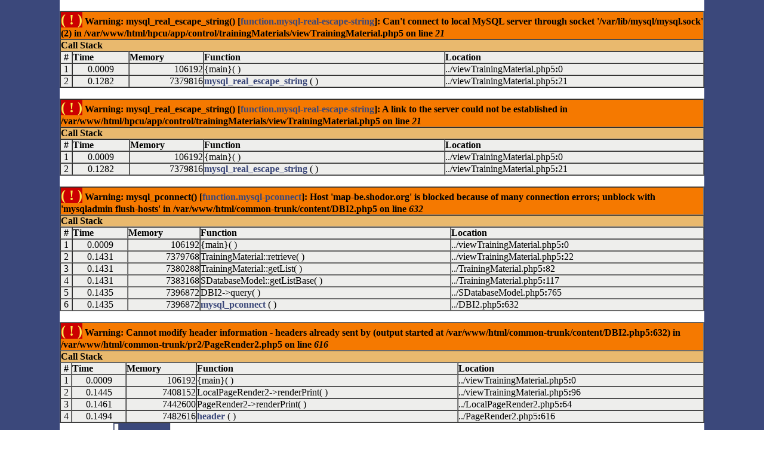

--- FILE ---
content_type: text/html; charset=UTF-8
request_url: http://hpcuniversity.org/trainingMaterials/231/
body_size: 23876
content:
<br />
<font size='1'><table dir='ltr' border='1' cellspacing='0' cellpadding='1'>
<tr><th align='left' bgcolor='#f57900' colspan="5"><span style='background-color: #cc0000; color: #fce94f; font-size: x-large;'>( ! )</span> Warning: mysql_real_escape_string() [<a href='function.mysql-real-escape-string'>function.mysql-real-escape-string</a>]: Can't connect to local MySQL server through socket '/var/lib/mysql/mysql.sock' (2) in /var/www/html/hpcu/app/control/trainingMaterials/viewTrainingMaterial.php5 on line <i>21</i></th></tr>
<tr><th align='left' bgcolor='#e9b96e' colspan='5'>Call Stack</th></tr>
<tr><th align='center' bgcolor='#eeeeec'>#</th><th align='left' bgcolor='#eeeeec'>Time</th><th align='left' bgcolor='#eeeeec'>Memory</th><th align='left' bgcolor='#eeeeec'>Function</th><th align='left' bgcolor='#eeeeec'>Location</th></tr>
<tr><td bgcolor='#eeeeec' align='center'>1</td><td bgcolor='#eeeeec' align='center'>0.0009</td><td bgcolor='#eeeeec' align='right'>106192</td><td bgcolor='#eeeeec'>{main}(  )</td><td title='/var/www/html/hpcu/app/control/trainingMaterials/viewTrainingMaterial.php5' bgcolor='#eeeeec'>../viewTrainingMaterial.php5<b>:</b>0</td></tr>
<tr><td bgcolor='#eeeeec' align='center'>2</td><td bgcolor='#eeeeec' align='center'>0.1282</td><td bgcolor='#eeeeec' align='right'>7379816</td><td bgcolor='#eeeeec'><a href='http://www.php.net/mysql_real_escape_string' target='_new'>mysql_real_escape_string</a>
(  )</td><td title='/var/www/html/hpcu/app/control/trainingMaterials/viewTrainingMaterial.php5' bgcolor='#eeeeec'>../viewTrainingMaterial.php5<b>:</b>21</td></tr>
</table></font>
<br />
<font size='1'><table dir='ltr' border='1' cellspacing='0' cellpadding='1'>
<tr><th align='left' bgcolor='#f57900' colspan="5"><span style='background-color: #cc0000; color: #fce94f; font-size: x-large;'>( ! )</span> Warning: mysql_real_escape_string() [<a href='function.mysql-real-escape-string'>function.mysql-real-escape-string</a>]: A link to the server could not be established in /var/www/html/hpcu/app/control/trainingMaterials/viewTrainingMaterial.php5 on line <i>21</i></th></tr>
<tr><th align='left' bgcolor='#e9b96e' colspan='5'>Call Stack</th></tr>
<tr><th align='center' bgcolor='#eeeeec'>#</th><th align='left' bgcolor='#eeeeec'>Time</th><th align='left' bgcolor='#eeeeec'>Memory</th><th align='left' bgcolor='#eeeeec'>Function</th><th align='left' bgcolor='#eeeeec'>Location</th></tr>
<tr><td bgcolor='#eeeeec' align='center'>1</td><td bgcolor='#eeeeec' align='center'>0.0009</td><td bgcolor='#eeeeec' align='right'>106192</td><td bgcolor='#eeeeec'>{main}(  )</td><td title='/var/www/html/hpcu/app/control/trainingMaterials/viewTrainingMaterial.php5' bgcolor='#eeeeec'>../viewTrainingMaterial.php5<b>:</b>0</td></tr>
<tr><td bgcolor='#eeeeec' align='center'>2</td><td bgcolor='#eeeeec' align='center'>0.1282</td><td bgcolor='#eeeeec' align='right'>7379816</td><td bgcolor='#eeeeec'><a href='http://www.php.net/mysql_real_escape_string' target='_new'>mysql_real_escape_string</a>
(  )</td><td title='/var/www/html/hpcu/app/control/trainingMaterials/viewTrainingMaterial.php5' bgcolor='#eeeeec'>../viewTrainingMaterial.php5<b>:</b>21</td></tr>
</table></font>
<br />
<font size='1'><table dir='ltr' border='1' cellspacing='0' cellpadding='1'>
<tr><th align='left' bgcolor='#f57900' colspan="5"><span style='background-color: #cc0000; color: #fce94f; font-size: x-large;'>( ! )</span> Warning: mysql_pconnect() [<a href='function.mysql-pconnect'>function.mysql-pconnect</a>]: Host 'map-be.shodor.org' is blocked because of many connection errors; unblock with 'mysqladmin flush-hosts' in /var/www/html/common-trunk/content/DBI2.php5 on line <i>632</i></th></tr>
<tr><th align='left' bgcolor='#e9b96e' colspan='5'>Call Stack</th></tr>
<tr><th align='center' bgcolor='#eeeeec'>#</th><th align='left' bgcolor='#eeeeec'>Time</th><th align='left' bgcolor='#eeeeec'>Memory</th><th align='left' bgcolor='#eeeeec'>Function</th><th align='left' bgcolor='#eeeeec'>Location</th></tr>
<tr><td bgcolor='#eeeeec' align='center'>1</td><td bgcolor='#eeeeec' align='center'>0.0009</td><td bgcolor='#eeeeec' align='right'>106192</td><td bgcolor='#eeeeec'>{main}(  )</td><td title='/var/www/html/hpcu/app/control/trainingMaterials/viewTrainingMaterial.php5' bgcolor='#eeeeec'>../viewTrainingMaterial.php5<b>:</b>0</td></tr>
<tr><td bgcolor='#eeeeec' align='center'>2</td><td bgcolor='#eeeeec' align='center'>0.1431</td><td bgcolor='#eeeeec' align='right'>7379768</td><td bgcolor='#eeeeec'>TrainingMaterial::retrieve(  )</td><td title='/var/www/html/hpcu/app/control/trainingMaterials/viewTrainingMaterial.php5' bgcolor='#eeeeec'>../viewTrainingMaterial.php5<b>:</b>22</td></tr>
<tr><td bgcolor='#eeeeec' align='center'>3</td><td bgcolor='#eeeeec' align='center'>0.1431</td><td bgcolor='#eeeeec' align='right'>7380288</td><td bgcolor='#eeeeec'>TrainingMaterial::getList(  )</td><td title='/var/www/html/hpcu/app/model/TrainingMaterial.php5' bgcolor='#eeeeec'>../TrainingMaterial.php5<b>:</b>82</td></tr>
<tr><td bgcolor='#eeeeec' align='center'>4</td><td bgcolor='#eeeeec' align='center'>0.1431</td><td bgcolor='#eeeeec' align='right'>7383168</td><td bgcolor='#eeeeec'>SDatabaseModel::getListBase(  )</td><td title='/var/www/html/hpcu/app/model/TrainingMaterial.php5' bgcolor='#eeeeec'>../TrainingMaterial.php5<b>:</b>117</td></tr>
<tr><td bgcolor='#eeeeec' align='center'>5</td><td bgcolor='#eeeeec' align='center'>0.1435</td><td bgcolor='#eeeeec' align='right'>7396872</td><td bgcolor='#eeeeec'>DBI2->query(  )</td><td title='/var/www/html/common-trunk/SWAT/model2/SDatabaseModel.php5' bgcolor='#eeeeec'>../SDatabaseModel.php5<b>:</b>765</td></tr>
<tr><td bgcolor='#eeeeec' align='center'>6</td><td bgcolor='#eeeeec' align='center'>0.1435</td><td bgcolor='#eeeeec' align='right'>7396872</td><td bgcolor='#eeeeec'><a href='http://www.php.net/mysql_pconnect' target='_new'>mysql_pconnect</a>
(  )</td><td title='/var/www/html/common-trunk/content/DBI2.php5' bgcolor='#eeeeec'>../DBI2.php5<b>:</b>632</td></tr>
</table></font>
<br />
<font size='1'><table dir='ltr' border='1' cellspacing='0' cellpadding='1'>
<tr><th align='left' bgcolor='#f57900' colspan="5"><span style='background-color: #cc0000; color: #fce94f; font-size: x-large;'>( ! )</span> Warning: Cannot modify header information - headers already sent by (output started at /var/www/html/common-trunk/content/DBI2.php5:632) in /var/www/html/common-trunk/pr2/PageRender2.php5 on line <i>616</i></th></tr>
<tr><th align='left' bgcolor='#e9b96e' colspan='5'>Call Stack</th></tr>
<tr><th align='center' bgcolor='#eeeeec'>#</th><th align='left' bgcolor='#eeeeec'>Time</th><th align='left' bgcolor='#eeeeec'>Memory</th><th align='left' bgcolor='#eeeeec'>Function</th><th align='left' bgcolor='#eeeeec'>Location</th></tr>
<tr><td bgcolor='#eeeeec' align='center'>1</td><td bgcolor='#eeeeec' align='center'>0.0009</td><td bgcolor='#eeeeec' align='right'>106192</td><td bgcolor='#eeeeec'>{main}(  )</td><td title='/var/www/html/hpcu/app/control/trainingMaterials/viewTrainingMaterial.php5' bgcolor='#eeeeec'>../viewTrainingMaterial.php5<b>:</b>0</td></tr>
<tr><td bgcolor='#eeeeec' align='center'>2</td><td bgcolor='#eeeeec' align='center'>0.1445</td><td bgcolor='#eeeeec' align='right'>7408152</td><td bgcolor='#eeeeec'>LocalPageRender2->renderPrint(  )</td><td title='/var/www/html/hpcu/app/control/trainingMaterials/viewTrainingMaterial.php5' bgcolor='#eeeeec'>../viewTrainingMaterial.php5<b>:</b>96</td></tr>
<tr><td bgcolor='#eeeeec' align='center'>3</td><td bgcolor='#eeeeec' align='center'>0.1461</td><td bgcolor='#eeeeec' align='right'>7442600</td><td bgcolor='#eeeeec'>PageRender2->renderPrint(  )</td><td title='/var/www/html/hpcu/app/render/LocalPageRender2.php5' bgcolor='#eeeeec'>../LocalPageRender2.php5<b>:</b>64</td></tr>
<tr><td bgcolor='#eeeeec' align='center'>4</td><td bgcolor='#eeeeec' align='center'>0.1494</td><td bgcolor='#eeeeec' align='right'>7482616</td><td bgcolor='#eeeeec'><a href='http://www.php.net/header' target='_new'>header</a>
(  )</td><td title='/var/www/html/common-trunk/pr2/PageRender2.php5' bgcolor='#eeeeec'>../PageRender2.php5<b>:</b>616</td></tr>
</table></font>
<!DOCTYPE html PUBLIC "-//W3C//DTD XHTML 1.0 Transitional//EN" "http://www.w3.org/TR/xhtml1/DTD/xhtml1-transitional.dtd">
<html xmlns="http://www.w3.org/1999/xhtml">
<!-- Generated by PageRender2, Copyright Shodor -->
<head>
  <meta http-equiv="Content-type" content="text/html; charset=utf-8" />
  <title>HPC University: View Training Material 231</title>

  <style type="text/css" media="screen">
  @import "http://hpcuniversity.org/common-hpcu/ui/HPCUCleanLayout/css/main.css";
  </style>
  <link rel="stylesheet" type="text/css" href="/common-hpcu/ui/tk/toolkit.css" />

  <style type="text/css" media="screen">
  
  @import "http://hpcuniversity.org/public/css/main.css";
  </style>

  <meta content="" />
  <style type="text/css">
  @import "/common-hpcu/ui/xforms/xforms.css";
  </style>
  <script type="text/javascript" src="http://hpcuniversity.org/common-hpcu/ui/HPCUCleanLayout/js/prototype/prototype.js"></script>
<script type="text/javascript" src="http://hpcuniversity.org/common-hpcu/ui/HPCUCleanLayout/js/jquery/jquery.js"></script>
<script type="text/javascript" src="http://hpcuniversity.org/common-hpcu/ui/HPCUCleanLayout/js/jquery.prettyPhoto.js"></script>
<link rel="stylesheet" type="text/css" href="http://hpcuniversity.org/common-hpcu/ui/HPCUCleanLayout/css/prettyPhoto.css" />
  <script type="text/javascript" src="http://hpcuniversity.org/common-hpcu/ui/HPCUCleanLayout/js/main.js"></script>
  <script type="text/javascript" src="/common-hpcu/ui/tk/toolkit.js"></script>
  
  
  <script type="text/javascript">
  <!--
  var jumpTo_links = new Array('', 'http%3A%2F%2Fhpcuniversity.org', 'http%3A%2F%2Fhpcuniversity.org%2Fstudents%2F', 'http%3A%2F%2Fhpcuniversity.org%2Feducators%2F', 'http%3A%2F%2Fhpcuniversity.org%2Fresources%2F', 'http%3A%2F%2Fhpcuniversity.org%2Fevents%2F', 'http%3A%2F%2Fhpcuniversity.org%2Fmy-hpcu%2F', 'http%3A%2F%2Fhpcuniversity.org%2Fresources%2Fsubmit%2F');


  -->
  </script>
  <script src="http://ajax.googleapis.com/ajax/libs/jqueryui/1.8/jquery-ui.min.js"></script><script type="text/javascript">var site_base_url = "http://hpcuniversity.org";</script><script src="http://hpcuniversity.org/public/js/explorer.js?assets=401"></script><script src="http://hpcuniversity.org/public/js/main.js?assets=401"></script><script src="http://hpcuniversity.org/public/js/slimscroll.js?assets=401"></script><link rel="stylesheet" type="text/css" href="/public/css/browse.css?assets=401" />
<link rel="stylesheet" type="text/css" href="/public/css/main2.css?assets=401" />
<script src="/common-hpcu/ui/xforms/xforms.js" type="text/javascript"></script>
</head>
<body  class="PR2-Body" onload="javascript:(document.all && !window.print) ? null : setForm();">
	
	<div id="mainContainer">
			<div id="topBar">
				<div id="titleBar">
					&nbsp;
				</div><div id='menuresources' class='menuContainer'>					<!--<div class="menu_item" id="homeItem">
						<a href="http://hpcuniversity.org"><h1>Home</h1></a>
					</div>-->
					<div class="menu_item" id="homeItem">
						<a href="http://hpcuniversity.org"><h1>Home</h1></a>
						<div class="menu_exposition" style="position:absolute;right:10px;">
							<a href="http://hpcuniversity.org/about/">About HPCU</a>
							<a href="http://hpcuniversity.org/newsArchive/">News Archive</a>
							<a href="http://hpcuniversity.org/CSE/">What is CS&E?</a>
							<a href="http://hpcuniversity.org/roadmap/">Training Roadmap</a>
							<a href="http://hpcuniversity.org/whatsnew/">Social</a>
							<!--<a href="http://hpcuniversity.org/social/">Social</a>-->
							<!--<a href="http://hpcuniversity.org/banner/submit/">Add New Banner</a>-->
						</div>
					</div>
					<div class="menu_item" id="careerItem">
						<a href="http://hpcuniversity.org/careers/"><h1>Careers</h1></a>
						<div class="menu_exposition">
							<a href="http://hpcuniversity.org/careers/">Current Openings</a>
							<a href="http://hpcuniversity.org/careers/educators/opportunities/">Educator Opportunities</a>
							<a href="http://hpcuniversity.org/careers/students/opportunities/">Undergraduate Internships</a>
							<a href="http://hpcuniversity.org/careers/students/graduateOpportunities/">Graduate Fellowships</a>
						</div>
					</div>
					<div class="menu_item" id="educatorItem">
						<a href="http://hpcuniversity.org/educators/"><h1>Educators</h1></a>
						<div class="menu_exposition">
							<a href="http://hpcuniversity.org/educators/">HPCU Educators</a>
							<a href="http://hpcuniversity.org/educators/awards/">Awards &amp; Competitions</a>
							<!--<a href="http://hpcuniversity.org/educators/awards/">Awards</a>-->
							<a href="http://hpcuniversity.org/educators/competencies/">Competencies</a>
			<!--				<a href="http://hpcuniversity.org/educators/undergradCompetencies/">Undergraduate Competencies</a>
							<a href="http://hpcuniversity.org/educators/gradCompetencies/">Graduate Competencies</a>
			-->				<a href="http://hpcuniversity.org/educators/programs/">Education Programs</a>
			<!--			        <a href="http://hpcuniversity.org/educators/opportunities/">Educator Opportunities</a>
			-->

						</div>
					</div>
					<div class="menu_item" id="eventItem">
						<a href="http://hpcuniversity.org/events/"><h1>Events</h1></a>
						<div class="menu_exposition">
							<a href="http://hpcuniversity.org/events/current/">Calendar</a>
							<a href="http://hpcuniversity.org/events/submit/">Submit</a>						</div>
					</div>
					<div class="menu_item" id="resourcesItem">
						<a href="http://hpcuniversity.org/resources/"><h1>Resources</h1></a>
						<div class="menu_exposition">
							<a href="http://hpcuniversity.org/resources/search/">Browse</a>
							<a href="http://hpcuniversity.org/resources/submit/">Submit</a>
							<a href="http://hpcuniversity.org/searchExamples/">Search Examples</a>
						</div>
					</div>
					<div class="menu_item" id="studentItem">
						<a href="http://hpcuniversity.org/students/undergraduatePrograms/"><h1>Students</h1></a>
						<div class="menu_exposition">
							<!--<a href="http://hpcuniversity.org/students/awards/">Awards &amp; Competitions</a>-->
							<!--<a href="http://hpcuniversity.org/students/awards/">Awards</a>-->
							<a href="http://hpcuniversity.org/students/undergraduatePrograms/">Undergraduate Programs</a>
							<a href="http://hpcuniversity.org/students/graduatePrograms/">Graduate Programs</a>
							<a href="http://hpcuniversity.org/students/dataSciencePrograms/">Data Science Programs</a>
							<a href="http://hpcuniversity.org/students/opportunities/">Internships</a>
							<a href="http://hpcuniversity.org/students/graduateOpportunities/">Fellowships</a>
							<a href="http://hpcuniversity.org/challenges/">Challenges</a>
						</div>
					</div>
					<div id="topBarSearchButton" >&nbsp;</div>
					<input type="text" id="searchBox" name="search" />
				</div>
				<div id="nextLevelNav">
					<span id="homeSublinks" class="sublinks">
						<a href="http://hpcuniversity.org">Home</a>
						&nbsp;|&nbsp;
						<a href="http://hpcuniversity.org/about/">About HPCU</a>
						&nbsp;|&nbsp;
						<a href="http://hpcuniversity.org/newsArchive/">News Archive</a>
						&nbsp;|&nbsp;
						<a href="http://hpcuniversity.org/spotlightArchive/">Spotlight Archive</a>
						&nbsp;|&nbsp;
						<a href="http://hpcuniversity.org/CSE/">What is CS&E?</a>
						&nbsp;|&nbsp;
						<a href="http://hpcuniversity.org/roadmap/">Training Roadmap</a>
						&nbsp;|&nbsp;
						<a href="http://hpcuniversity.org/whatsnew/">HPCU Social Media</a>
			<!--			&nbsp;|&nbsp;
						<a href="http://hpcuniversity.org/social/">Social</a>
			-->
			<!--			&nbsp;|&nbsp;
						<a href="http://hpcuniversity.org/banner/submit/">Add New Banner</a>
			-->				
			<!--			&nbsp;|&nbsp;
						<a href="http://hpcuniversity.org/admin/addimage/">Add Banner Image</a>
			-->	
					</span>			
					<span id="careersSublinks" class="sublinks">
						<a href="http://hpcuniversity.org/careers/">Current Openings</a>	
 						&nbsp;|&nbsp;
						<a href="http://hpcuniversity.org/careers/educators/opportunities/">Educator Opportunities</a>
						&nbsp;|&nbsp;
						<a href="http://hpcuniversity.org/careers/students/opportunities/">Undergraduate Internships</a>
						&nbsp;|&nbsp;
						<a href="http://hpcuniversity.org/careers/students/graduateOpportunities/">Graduate Fellowships</a>
<!--						&nbsp;|&nbsp;
						<a href="http://hpcuniversity.org/careers/map/">Map</a> -->
					</span>
					<span id="educatorsSublinks" class="sublinks">
						<a href="http://hpcuniversity.org/educators/">HPCU Educators</a>
						&nbsp;|&nbsp;
						<a href="http://hpcuniversity.org/educators/awards/">Awards &amp; Competitions</a>
						<!--<a href="http://hpcuniversity.org/educators/awards/">Awards</a>-->
						&nbsp;|&nbsp;
						<a href="http://hpcuniversity.org/educators/competencies/">Competencies</a>
						&nbsp;|&nbsp;
			<!--			<a href="http://hpcuniversity.org/educators/undergradCompetencies/">Undergraduate Competencies</a>
						&nbsp;|&nbsp;
						<a href="http://hpcuniversity.org/educators/gradCompetencies/">Graduate Competencies</a>
						&nbsp;|&nbsp;
			-->			<a href="http://hpcuniversity.org/educators/programs/">Education Programs</a>
			<!--			&nbsp;|&nbsp;
						<a href="http://hpcuniversity.org/educators/opportunities/">Educator Opportunities</a>
			-->		</span>
					<span id="eventsSublinks" class="sublinks">
						<a href="http://hpcuniversity.org/events/current/">Calendar</a>
						&nbsp;|&nbsp;
						<a href="http://hpcuniversity.org/events/map/">Map</a>
						&nbsp;|&nbsp;
						<a href="http://hpcuniversity.org/events/submit/">Submit</a>					</span>
					<span id="resourcesSublinks" class="sublinks">
						<a href="http://hpcuniversity.org/resources/search/">Browse All Materials</a>
						&nbsp;|&nbsp;
						<a href="http://hpcuniversity.org/resources/submit/">Submit</a>
						&nbsp;|&nbsp;
						<a href="http://hpcuniversity.org/trainingMaterials/">Workshop Repository</a>
						&nbsp;|&nbsp;
						<a href="http://hpcuniversity.org/searchExamples/">Search Examples</a>
					</span>
					<span id="studentsSublinks" class="sublinks">
						<!--<a href="http://hpcuniversity.org/students/awards/">Awards &amp; Competitions</a>-->
						<!--<a href="http://hpcuniversity.org/students/awards/">Awards</a>-->
						<!--&nbsp;|&nbsp;-->
						<a href="http://hpcuniversity.org/students/undergraduatePrograms/">Undergraduate Programs</a>
						&nbsp;|&nbsp;
						<a href="http://hpcuniversity.org/students/graduatePrograms/">Graduate Programs</a>
						&nbsp;|&nbsp;
						<a href="http://hpcuniversity.org/students/dataSciencePrograms/">Data Science Programs</a>
						&nbsp;|&nbsp;
						<a href="http://hpcuniversity.org/students/opportunities/">Internships</a>
						&nbsp;|&nbsp;
						<a href="http://hpcuniversity.org/students/graduateOpportunities/">Fellowships</a>
						&nbsp;|&nbsp;
						<a href="http://hpcuniversity.org/challenges/">Challenges</a>
					</span>
					<span id="dashboardSublinks" class="sublinks"><a href='http://hpcuniversity.org/my-hpcu/dashboard/'>Dashboard</a></span>
				</div>
			</div><script>			$("#resourcesSublinks").show();
			$("#titleBar").css("background","url(http://hpcuniversity.org/public/images/logo/resources.png)");
			$("#titleBar").css("background-repeat","no-repeat");
			$("#titleBar").css('cursor', 'pointer');		
			var originalTab = "resources";			$("#titleBar").on('click',function () {
				window.location.href = "http://hpcuniversity.org";
			});
		</script>		<div id="mainContainer">	
			<div id ="contentPane">
					
				<div id="mainContent" class="spaceContent">
					<a href='http://hpcuniversity.org/trainingMaterials/submit/' class='newButton'>Add New Training Material</a><br/><h4>The material you are looking for does not exist</h4><a href='http://hpcuniversity.org/trainingMaterials/' class='newButton'>Go to Material List</a><br/>
				</div>
			</div>
			<div id="footer"> </div>
		</div>
			<div id="bottomInfo">
	<span style="color:#3b487a;">
		<a class="bottomBarBtn" href="http://hpcuniversity.org/licensing/" id="licensingBtn">&copy;1994-2026</a>
		 &nbsp; &#124; &nbsp;
		<a class="bottomBarBtn" href="http://www.shodor.org" id="shodorBtn" target="_blank">Shodor</a>
		 &nbsp; &#124; &nbsp;
<!--		<a class="bottomBarBtn" href='http://www.shodor.org'><img src='media/images/footer_shodor.png' height='22px' width='80px' title='Shodor' border=0 /></a>
		&nbsp; &#124; &nbsp;
-->		<a class="bottomBarBtn" href="http://www.shodor.org/about/privacy/" id="privacyBtn" target="_blank">Privacy Policy</a>
		 &nbsp; &#124; &nbsp;
		
<!--		<a class="bottomBarBtn" href='http://www.nsdl.org'><img src="media/images/NSDLLogoTiny.jpg" height='22px' width='80px' title='National Science Digital Library' border='0' /></a>
		&nbsp; &#124; &nbsp;
		<a class='bottomBarBtn' href='http://www.xsede.org'><img src="media/images/XSEDE_logo.png" height='20px' width='80px' title='XSEDE' border='0' /></a>

-->		<a class="bottomBarBtn" href="https://nsdl.oercommons.org/" id="nsdlBtn" target="_blank">NSDL</a>
		&nbsp; &#124; &nbsp;
		<a class="bottomBarBtn" href="https://www.xsede.org" id="xsedeBtn" target="_blank">XSEDE</a>
		&nbsp; &#124; &nbsp;
		<a class="bottomBarBtn" href="https://bluewaters.ncsa.illinois.edu/" id="blueWatersBtn" target="_blank">Blue Waters</a>
		&nbsp; &#124; &nbsp;
		<a class="bottomBarBtn" href="http://www.sighpc.org" id="acmsighpcBtn" target="_blank">ACM SIGHPC</a>
		&nbsp; &#124; &nbsp;
		<a href="http://hpcuniversity.org/feedback/" id="feedbackBtn">
		<img class="bottomBarIcon" alt="feedback" title="Feedback" src="http://hpcuniversity.org/media/images/feedback.png"></a>&nbsp; &#124; &nbsp;
		<a href="https://www.facebook.com/cseducationnews" id="fbBtn" target="_blank">
		<img class="bottomBarIcon" alt="facebook" title="Facebook" src="http://hpcuniversity.org/media/images/face.png">
		</a>&nbsp; &#124; &nbsp;
		<a href="https://twitter.com/hpcuniversity" id="twitterBtn" target="_blank">
		<img class="bottomBarIcon" alt="twitter" title="Twitter" src="http://hpcuniversity.org/media/images/twi.png">
		</a>
		</a>&nbsp; &#124; &nbsp;
		<a href="https://www.xsede.org/news/user-news">
		<img class="bottomBarIcon" alt="rss" title="RSS" src="http://hpcuniversity.org/media/images/rss.png">
		</a>
		</a>&nbsp; &#124; &nbsp;
		<a href="http://www.youtube.com/user/xsedeorg" id="youtubeBtn" target="_blank">
		<img class="bottomBarIcon" alt="youtube" title="YouTube" src="http://hpcuniversity.org/media/images/youtub.png">
		</a>
		&nbsp; &#124; &nbsp;
	
		<a class="bottomBarBtn" href= "https://confluence.xsede.org/display/XT/XSEDE+Code+of+Conduct" id="xsedeBtn" target="_blank">XSEDE Code of Conduct</a>
                &nbsp; &#124; &nbsp;

	</span><span class="userLinks userLinksSingleLine">Not Logged In. <a href="http://hpcuniversity.org/login/?came_from=/trainingMaterials/231/">Login</a></span></div>
 </div>
		<script type="text/javascript" charset="utf-8">
  			$(document).ready(function(){
      				$("a[rel^='prettyPhoto']").prettyPhoto({
					social_tools: '',
					show_title: false,
					autoplay: true
				});
       			 });
		</script>
</div>

<script>
  (function(i,s,o,g,r,a,m){i['GoogleAnalyticsObject']=r;i[r]=i[r]||function(){
  (i[r].q=i[r].q||[]).push(arguments)},i[r].l=1*new Date();a=s.createElement(o),
  m=s.getElementsByTagName(o)[0];a.async=1;a.src=g;m.parentNode.insertBefore(a,m)
  })(window,document,'script','//www.google-analytics.com/analytics.js','ga');

  ga('create', 'UA-321552-11', 'auto');
  ga('send', 'pageview');

</script>

</body>
</html>

--- FILE ---
content_type: text/css
request_url: http://hpcuniversity.org/public/css/main.css
body_size: 14052
content:
.ResultSet-ItemTitle {
	font-size: 120%;
}

.ResultSet-ItemEven {
	background-color: #f0f0f0;
	margin-bottom: 5px;
	margin-top: 5px;
}

.ResultSet-ItemOdd {
	margin-bottom: 5px;
	margin-top: 5px;
}

.ResultSet-Table {
	width: 100%;
}

.title {
	font-size: 1.5em;
}
.challengeReview {
	padding: 10px 10px 0px 10px;
}
.challengeReviewBox {
	border: thin solid black;
	background-color: #FFFFFF;
	padding: 10px;
}
.challengeReviewSubtitle {
	font-style:italic;
	font-size:13px;
	color:#777777;
}

.sc09-quote {
	font-style: italic;
	margin-left: 40px;
	margin-right: 40px;
}
.linkList, .welcomePageList {
	vertical-align: middle;
	
	padding: 8px;
	font-size: 15px;
}
.welcomePageContainer {
background-color: #FFFFFF;
	margin: 15px 10px 10px 10px;
}

.ResultsListItemTitle {
	min-height:35px;
}
.news td{
	vertical-align: top;
	padding:0px 5px;
}
.news-header {
	width:100%;
	height:35px;
	line-height:35px;
	background:#916026;	
}
.news-header h1 {
	font-size:16px;
	font-weight:bold;
	color:#ffffff;
	padding-left:10px;
}
.news-info {
	padding: 0 5px 5px 5px;
}
.news-info ul{
	padding-left: 20px;
	/*list-style-type: none;*/
}
.news-title {
	font-weight:bold;
	font-size:14px;
}
.news-title a {text-decoration:none;}
.news-title a:hover {text-decoration:underline;}

.news-item {
	font-weight:normal;
	font-size:12px;
	line-height:18px;
}

.highlight {
	background-color: yellow;
}
.resource-box {
	padding: 10px;
}


.pageSectionTitle {
	font-size: 110%;
	font-weight: bold;
	border-bottom: 1px dotted lightgray;
	margin: 20px 0px 5px 0px;
}







/* CSERD Review Stuff */
/* ------------------------------------------- */

.review {
	background-color: white;
	padding:0px;
	font-size: 90%;
	margin-bottom: 10px;
}

.reviewTitle {
	font-weight: bold;
	color:black;
	padding:10px;
}

.reviewContent {
	padding:10px;
}

.reviewText {
	margin-bottom: 20px;
}

.reviewQuestion {
	font-weight: bold;
}

.reviewResponses {
	font-weight: normal;
}

.reviewModified {
	font-size:90%;
	color:gray;
}

.review.select {
	border: 3px solid yellow;
}


.publishedReview .reviewTitle {
	background-color: #E1EFFC;
	border-bottom: 1px dotted #72B1EB;
}

.privateReview .reviewTitle {
	background-color: #F0FFE8;
	border-bottom: 1px dotted #9FEA77;
}

.pendingReview .reviewTitle {
	background-color: #FEDDA1;
	border-bottom: 1px dotted #FDC662;
}

.publishedReview {
	border: 1px dotted #72B1EB;
	background: #F7FBFF;
	border-left: 2px solid #72B1EB;
	border-top: 2px solid #72B1EB;
}

.privateReview {
	border: 1px dotted #9FEA77;
	background: #F7FFF3;
	border-left: 2px solid #9FEA77;
	border-top: 2px solid #9FEA77;
}

.pendingReview {
	border: 1px dotted #FEDDA1;
	background: #FFFBF3;
	border-left: 2px solid #FDC662;
	border-top: 2px solid #FDC662;
}

.notification.full {
	background-color: #F6E8CD;
/*	font-size: 80%; */
	padding: 8px;
	border-bottom: 1px dashed #F3AD34;
	border-right: 1px dashed #F3AD34;
}

.notification .seeReviewLink {
	float:right;
}

.review .seeReviewLink {
	display:none;
}

.review .notification {
	background-color: yellow;
	background-color: #FFFCA5;
	font-size: 80%;
	padding: 8px;
	border-bottom: 1px dashed #F3AD34;
	border-right: 1px dashed #F3AD34;
}

.user {
	background-color: #FAF9FF;
	border: 1px solid #EEECFF;
	padding:10px;
	font-size: 90%;
}

.user img {
	width: 40px;
	float: left;
}

.user .userName {
	margin-left: 60px;
	margin-bottom: 5px;
}

.user .userDetails, .user .userBasicInfo {
	margin-left: 60px;
	line-height: 150%;
	margin-bottom: 20px;
}


.collectionQueryBox {
	background-color: #FAF9FF;
	border: 1px solid #EEECFF;
	padding:10px;
	font-size:90%;
}

h3 {
	font-size: 108%;
}

h4 {
	font-size: 100%;
}


.error {
	display:block;
	background:orange;
	border:1px solid brown;
	padding:10px;
	margin:10px;
}

input, select, textarea {
	font-family: verdana;
	font-size: 100%;
	padding:0px;
	margin:0px;
}

.review input {
	font-size:11pt;
}

.reviewListing {
	margin-left: 50px;
}



/* Weekly Challenge Styles */
/* ------------------------------------------- */
.challenge-header {
	padding: 10px;
	background-color: #FFFFFF;
}
.challenge-summary {
	font-style: italic;
}

.challenge-question {
	padding: 10px;
}

.challenge {
	border: thin solid black;
}

#challenge-solutiontext {
	padding: 10px;
	background: #FFFFFF;
}
.resourceHeader {
	font-weight:bold;
	margin-top: 20px;
}
.solutionShowHide {
	border: 1px solid gray;
	background-color: #111155;
	padding-left: 5px;
	padding-right: 5px;
	font-size: 10pt;
	color: white;
}
.solutionShowHide:hover {
	cursor: pointer;
}

/* Displaying metadata on a catalog view page */

.mdKey {
	background: #f3f3f3;
	padding: 5px 8px 5px 10px;
	text-align: right;
	font-size: 90%;
	font-weight: bold;
}

.mdValue {
	padding: 5px;
}

/* Search Result sets */

.ResultSet-StatsBox {
	width: 100%;
	background: #f3f6ff;
}

.ResultSet-SearchBox {
	width: 100%;
	background: #f3f6ff;
	padding: 8px 0px 8px 0px;
	clear: both;
		
}

.ResultSet-NextPage {
	float: right;
}

.ResultSet-NextPrevBox {
	padding: 8px 0px 8px 0px;
	clear: both;
}

.amLink, .rLink {
	color: rgb(0, 60, 156);
	cursor:pointer;
	border-bottom: 1px dotted;
}


.amLink:hover, .rLink:hover{
	border-bottom: 1px solid;
}


.addSpaces{
	margin-top: 2em;
}


.rLink{
	font-size: 90%;
	margin-top: -1em;
}



.directory li{
	padding-top: 3px;
}

.directory {
	border: 4px double #1A4EC5;
	padding: 1em;
}

.Listing .thumbnail {
	height: 200px;
}

.headInfo {
	font-weight: bold;
	/*border: medium double #1A4EC5;*/
	text-align: center;
	
}

.tabInfo {
		padding: 5px;
		padding-right: 10px;
}

#HPCUSearchBar{
	background: #CCCCCC;
	border: 1px solid gray;
	padding: 5px;
	margin: 5px 0;
	float: left;
	clear: left;
	font-size: 12px;
	height: 22px;
}

*>#HPCUSearchBar{
	float: none;
	overflow: hidden;
}
#HPCUSearch{
	float: left;
}
#HPCUPager{
	float: right;
}
a.browserPagerItem {
	color: #003C9C;
	text-decoration: underline;
}
.ratingText{
	font-weight: normal;
	font-size: 13px;
	font-style: italic;
	color: #808080;
	margin-left: 5px;
}

/* Search Filter Styles */
#searchFilterTable {
	margin-top: 10px;
	height: 100%;
	font-size: 12px;
	border-collapse: collapse;
	width: 100%;
}
#searchFilterTable th{
	font-weight: bold;
	font-size: 14px;
	color: white;
	background-color: #111155;
	text-align: left;
	padding: 3px 3px 3px 9px;
}
#searchFilterTable td{
	height: 100%;
	border: dotted 1px #AAAAAA;
}
.filterBox {
	height: 100%;
	padding: 2px 5px 0px 5px;
}
div .filterBox ul{
	list-style-type: none;
	margin: 0px;
	padding: 0px;
}
.filterBox li{
	padding-bottom: 2px;
}
.filterBox li:hover{
	color: #305EAA;
	cursor: pointer;
}
.filterBox a{
	text-decoration: none;
}
.selected li{
	background: #305EAA;
	cursor: pointer;
	color: white;
}
.selectNone {
	padding-top: 0px;
	width: 15px;
	float: left;
	padding-right: 2px;
}
/* Content area and titles on content pages */
.ContentWrapper {
	background: white;
}
/* Event Page CSS for Sidebars */
/* ------------------------------------------- */

.setA {
	background: #EEEEEE;
	color: #666666;
}
.setB {
	background: #FFE6CF;
	color: #666666;
} 

.featuredResource {
	background: #EEEEEE;
	overflow: hidden;
	margin-top: 1em;
	margin-bottom: 1em;
	color: #444444;
	font-size: 14px;
}
.featuredResource a {
	text-decoration: none;
	background: #334C73;
	color: #334C73;
	font-size: 16px;
}

#featuredResourceTitle {
	background: #DDDDDD;
	padding-top: 2px;
	padding-bottom: 2px;
}

/*****************/
/**** Approve ****/
.approveBox {
	float: right;
}

.approveHeader {
	width: 310px;
	float: left;
	height: 20px;
}

.approveTabSelected {
	width: 150px;
	border: 1px solid gray;
	background-color: #000;
	text-align: center;
	margin-right: 2px;
}
.approveTabSelected a {
	text-decoration: none;
	color: #fff;
	font-size: 10pt;
}
.approveTabSelected a:hover {
	cursor: pointer;
}
.approveTab {
	width: 150px;
	border: 1px solid gray;
	background-color: white;
	text-align: center;
	margin-right: 2px;
}
.approveTab a {
	text-decoration: none;
	font-size: 10pt;
}
.approveTab a:hover {
	cursor: pointer;
}
.approveButton {
	border: 1px solid gray;
	background-color: #fad4ad;
	margin-right: 2px;
	padding-left: 5px;
	padding-right: 5px;
}
.approveButton a {
	text-decoration: none;
}
.approveButton a:hover {
	cursor: pointer;
}
.approvedApproveButton {
	border: 1px solid gray;
	background-color: #111155;
	margin-right: 2px;
	padding-left: 5px;
	padding-right: 5px;
}
.approvedApproveButton a {
	text-decoration: none;
	color: white;
}
.approvedApproveButton a:hover {
	cursor: pointer;
}

/*****************/
/**** Spotlight ****/
.archiveReadMore {
	float: right;
}


/* For the general-purpose, blue-bordered table used on admin manage pages. */
.newButton {
	float: right;
	color: white;
	font-size: 13px;
	height: 16px;
	
	border: 1px solid gray;
	background-color: #3B487A;
	margin-right: 2px;
	padding-left: 5px;
	padding-right: 5px;
}

.dateRange {
	padding-top: 1px;
	width: 350px;
	margin: auto;
	text-align: center;
}

.nextButton, .prevButton {
	width:175px;
	height: 17px;
}

.nextButton {
	float: right;
	text-align: right;
	margin-right: 43px;
}

.prevButton {
	float: left;
	text-align: left;
	margin-left: 43px;
}

.spacedDivider {
	clear: both;
	margin-top: 10px;
}

.manageButton {
	border: 1px solid gray;
	background-color: #3B487A;
	margin-right: 2px;
	padding-left: 5px;
	padding-right: 5px;
}
.manageButton a {
	text-decoration: none;	
	color: white;
}
.manageButton a:hover {
	cursor: pointer;
}

.manageButtonOff {
	border: 1px solid gray;
	background-color: #fad4ad;
	margin-right: 2px;
	padding-left: 5px;
	padding-right: 5px;
}
.manageButtonOff a {
	text-decoration: none;
}
.manageButtonOff a:hover {
	cursor: pointer;
}

.manageTable {
	border-collapse: collapse;
	width: 90%;
	margin: auto;
	margin-top: 15px;
	font-size: 10px;
}

.manageTable td {
	border: 2px solid #1A4EC5;
	padding: 5px;
}



/***** Events *****/
.eventLabel {
	font-weight: bold;
}
.eventBox {
	border: 1px solid gray;
	padding: 5px;
	background: #ffffff;
}
.eventBorder {
	border: 1px solid gray;
	padding: 3px;
	margin-bottom: 5px;
	background: #fad4ad;
}
.mapRefreshButton{
	color: white;
	font-size: 13px;
	font-weight:bold;
	background-color: #3B487A;
	border: 1px solid #FFF;
	padding: 4px;
	width: 60px;
	text-align:center;	
}
.mapRefreshButton:hover{
	cursor: pointer;
}
.mapRefreshButton:active{
	background-color: #EAEAEA;
	color: #3B487A;
}
.approvedEventBorder {
	border: 1px solid gray;
	padding: 3px;
	margin-bottom: 5px;
	background: #bb5d00;
}
.HPCUpartner {
	padding-bottom: 20px;
}

.plus-button 		{ color: #000099; text-decoration:none; padding-right:3px; font-family:courier; }
.plus-button:hover 	{ color: #0066FF; cursor: pointer;}

table.programs_universityTable {
	font-size: 11pt;
}
table.programs_universityTable td {
	vertical-align: top;
	padding-bottom: 15px;
}
.programs_universityName {
	width: 250px;
}
.clear
{
	clear:both;
}

#homeBanner {
	width:760px;
	height:250px;
	position:relative;
	background-image:url('../images/home-bannerbg.png');
	color:#ffffff;
}
#homeBanner h1 {
	font-size:18px;
	font-weight:bold;
}
#homeBannerText {
	width:350px;
	height:190px;
	position:absolute;
	top:20px;
	left:30px;
	font-size:13px;
	font-weight:normal;
	line-height:18px;
}
#homeBanner a {
	color:#cccccc;
	text-decoration:none;
}
#homeBanner a:hover {
	text-decoration:underline;
}

#homeBannerVideo {
	width:340px;
	height:220px;
	position:absolute;
	top:25px;
	left:400px;
}

.line {
	width:100%;
	height:1px;
	background:#cccccc;
}

#rotator
{
	overflow: hidden;
	width: 375px;
	height: 254px;
	position:absolute;
	top:-14px;
	left:385px;
}
#rotator div.featuredResource
{
	display: none;
	position: absolute;
	top: 0;
	left: 0;
	height: 254px;
}


.WhatIsHPCU {
	font-size:11px;
	line-height:14px;	
	color:#777777;
	text-align:left;
	width:100%;
}

#selectedNavTab {
	background-color: #c0c0c0;
}

.navTab:hover {
	background-color: #c0c0c0;
}

#menuContainer {
	position: relative;
}
#topBarSearchButton {
	position: absolute;
	top: 11px;
	right: 209px;
	height: 20px;
	width: 20px;
	cursor: pointer;
}

#switchController div {
	cursor: pointer;
}

.slimScrollDiv { }

/* For the links along the bottom bar. */
.bottomBarIcon {
	border: 0;
	padding: 5px 0px 0px 0px;
	position: relative;
	top: 7px;
	width: 25px;
	height: 25px;
}
.userLinks {
	color: #3b487a;
	float: right;
	position: relative;
	text-align: right;
}

/* For the user links - make sure it is vertically centered. */
.userLinksSingleLine {
	top: 15px;
}
.userLinksDoubleLine {
	top: 8px;
}

/* For job, undergraduate internships, graduate fellowships/internships  */
.subJobTitle{
	font-size: 80%;
}

#related .ResultSet-SearchBox{
	display: none;
}
.relatedResources {
/* 
	display: inline-block;
	width: 250px;
	border: 1px solid black;

	margin-right: 3%;
	border-left: 1px solid black;
	padding-left: 10px;
 */
}

#related tr:nth-child(n + 4) {
  display:none;	
}

/* Training Material Form */
.arrowContainer {
	text-align: center;
    float: right;
    height: 1px;
}
.upArrow{
	width: 0;
	height: 0;
	border-style: solid;
	border-width: 0 10px 25px 10px;
	border-color: transparent transparent #3b477a transparent;
	line-height: 0px;
	_border-color: #000000 #000000 #3b477a #000000;
	_filter: progid:DXImageTransform.Microsoft.Chroma(color='#000000');	
	-webkit-transform:rotate(360deg);
}
.upArrow:hover{
	border-color: transparent transparent #007bff transparent;
	cursor: pointer;
} 
.downArrow{
	width: 0;
	height: 0;
	border-style: solid;
	border-width: 25px 10px 0 10px;
	border-color: #3b477a transparent transparent transparent;
	line-height: 0px;
	_border-color: #007bff #000000 #000000 #000000;
	_filter: progid:DXImageTransform.Microsoft.Chroma(color='#000000');	
	-webkit-transform:rotate(360deg);
}
.downArrow:hover{
	border-color: #007bff transparent transparent transparent;
	cursor: pointer;
}
.deleteItem{
	margin-left: auto;
  	margin-right: auto;
	color:#9e0000;
	font-size: 25px;
}
.deleteItem:hover{
	color:red;
	cursor: pointer;
}


--- FILE ---
content_type: text/css
request_url: http://hpcuniversity.org/common-hpcu/ui/xforms/xforms.css
body_size: 6236
content:
.shodorxformWrapper {
	border: 1px solid gray;
	border-bottom: 3px solid gray;
	border-right: 3px solid gray;
	margin: 5px;
	background: #fafafa;
}

.XFormsQuestion {
	font-family: sans-serif;
	padding: 10px;
	border-left: 3px solid #fafafa;
	padding-left: 45px;
}

.XFormsTitle {
	font-family: sans-serif;
	font-size: 122%;
	border-bottom: 1px solid gray;
	padding: 3px;
	margin: 15px;
	font-weight: bold;
}

.XFormsTitle .titleDescrip {
	font-size: 75%;
	font-weight: normal;
}

.XFormsTitle .questionDescrip {
	font-size: 80%;
	font-weight: normal;
}

.XFormsQuestion:hover {
	background: #faf9ec;
	border-left: 3px solid #fadc37;
}

.XFormsQuestion .questionTitle {
	font-weight: bold;
	font-size: 95%;
}

.XFormsQuestion .questionDescrip {
	font-size: 90%;
	padding-bottom: 2px;
	/*margin-bottom: 15px;*/
	font-style: italic;
}

.XFormsQuestion .questionOptionTable {
	margin-top: 0px;
	padding-top: 0px;
	margin-left: 5px;
}

.XFormsQuestion .XFormsGroupTable, .XFormsQuestion .XFormsGroupTable td {
	border:0px;
}

.XFormsQuestion .XFormsGroupTable tr.odd td {

}


.XFormsQuestion .selectInput {
	margin-left: 5px;
}

.XFormsQuestion .questionOption {
	font-size: 95%;
	width: 95%;
	padding: 1px;
}

.XFormsQuestion .questionOptionText {
	margin-left: 1.2em;
}

.XFormsQuestion .questionOptionText .plus-button {
	font-family: courier;
	font-size: 8pt;
	color: #0000BB;
	cursor: pointer;
}

.XFormsQuestion .questionOptionCB {
	float: left;
}

.XFormsQuestion .questionOption .checkbox, .XFormsQuestion .radiobutton {
	float: left;
	vertical-align: text-bottom;
	margin-top: .3em;
}

.XFormsQuestion .questionOption .checkboxLabel {
	margin-left: 1.5em;
}

.XFormsQuestion table {
	width: 95%;
}

.XFormsQuestion table td {
	padding: 2px;
}

.XFormsQuestion .questionChoice {
	padding: 2px;
}

.XFormsQuestion .formReq {
	float:right;
	width: 1em;
	color: red;
	font-weight: bold;
	font-size: 120%;
}

.XFormsQuestion .pchaTable {
	width: 200px;
}
.XFormsQuestion .pchaData {
	width: 50px;
}

.XFormsQuestion .questionOptionTable, .XFormsQuestion .questionOptionTable td {
	border: 0px;
}

.XFormsQuestion .oddQuestionTd {
	background: #f5f5f5;
	background: #f2f2f2;
	border: 0px;
}
.XFormsQuestion:hover .oddQuestionTd {
	background: #faf8d8;
	background: #f8f5c5;
	border: 0px;
}

.XFormsQuestion .selectHelper {
	margin-left: 5px;
	font-size: 80%;
	width: 95%;
}

.XFormsQuestion textarea {
	width: 65%;
}
.XFormsQuestion input.textInput {
	width: 65%;
	border: 1px solid gray;
	height: 1.6em;
}


.XFormsQuestion .questionDescripRight {
	float:right;
	width: 30%;
	font-size: 85%;
}

.XFormsQuestion input, .XFormsQuestion textarea {
	font-family: sans-serif;
	font-size: 11pt;
}

.XFormsQuestion select {
	font-size: 11pt;
}

.shodorxformWrapper .errorMsg
{
	width: 25em;
	margin: 4px;
	margin-left: 0px;
	text-align: center;
	padding:4px;
	background-color: #fea52b;
	color: black;
	border: 1px solid gray;
}

.shodorxformWrapper .errorHeader {
	background-color: yellow;
	background-color: #fea52b;
	padding:6px;
	color:black;
	margin: 4px;
	width: 95%;
	margin-left: auto;
	margin-right: auto;
	text-align: center;
	border: 1px solid gray;
}

table.pchaTable {
	background-color: green;
}
table.pchaTable tr td {
	padding: 3px;
	border: 1px solid white;
}

.XFormsQuestion.XFormsGroup {
	clear: both;
	margin-top: 15px;
}

.XFormsQuestion .gridQuestionTitle {
	width: 55%;
}

.XFormsQuestion .gridQuestionHeader {
	text-align: center;
}

.XFormsQuestion .radioButtonContainer {
	text-align: center;
}

.XFormsQuestion .checkboxContainer {
	text-align: center;
}

.XFormsQuestion .gridHeaderCell {
	text-align: center;
	font-weight: bold;
}

/* Date selector styles *
/
/* the div that holds the date picker calendar */
.dpDiv {
	}


/* the table (within the div) that holds the date picker calendar */
.dpTable {
	font-family: Tahoma, Arial, Helvetica, sans-serif;
	font-size: 12px;
	text-align: center;
	color: #505050;
	background-color: #ece9d8;
	border: 1px solid #AAAAAA;
	}


/* a table row that holds date numbers (either blank or 1-31) */
.dpTR {
	}


/* the top table row that holds the month, year, and forward/backward buttons */
.dpTitleTR {
	}


/* the second table row, that holds the names of days of the week (Mo, Tu, We, etc.) */
.dpDayTR {
	}


/* the bottom table row, that has the "This Month" and "Close" buttons */
.dpTodayButtonTR {
	}


/* a table cell that holds a date number (either blank or 1-31) */
.dpTD {
	border: 1px solid #ece9d8;
	}


/* a table cell that holds a highlighted day (usually either today's date or the current date field value) */
.dpDayHighlightTD {
	background-color: #CCCCCC;
	border: 1px solid #AAAAAA;
	}


/* the date number table cell that the mouse pointer is currently over (you can use contrasting colors to make it apparent which cell is being hovered over) */
.dpTDHover {
	background-color: #aca998;
	border: 1px solid #888888;
	cursor: pointer;
	color: red;
	}


/* the table cell that holds the name of the month and the year */
.dpTitleTD {
	}


/* a table cell that holds one of the forward/backward buttons */
.dpButtonTD {
	}


/* the table cell that holds the "This Month" or "Close" button at the bottom */
.dpTodayButtonTD {
	}


/* a table cell that holds the names of days of the week (Mo, Tu, We, etc.) */
.dpDayTD {
	background-color: #CCCCCC;
	border: 1px solid #AAAAAA;
	color: white;
	}


/* additional style information for the text that indicates the month and year */
.dpTitleText {
	font-size: 12px;
	color: gray;
	font-weight: bold;
	}


/* additional style information for the cell that holds a highlighted day (usually either today's date or the current date field value) */ 
.dpDayHighlight {
	color: 4060ff;
	font-weight: bold;
	}


/* the forward/backward buttons at the top */
.dpButton {
	font-family: Verdana, Tahoma, Arial, Helvetica, sans-serif;
	font-size: 10px;
	color: gray;
	background: #d8e8ff;
	font-weight: bold;
	padding: 0px;
	}


/* the "This Month" and "Close" buttons at the bottom */
.dpTodayButton {
	font-family: Verdana, Tahoma, Arial, Helvetica, sans-serif;
	font-size: 10px;
	color: gray;
	background: #d8e8ff;
	font-weight: bold;
	}


--- FILE ---
content_type: text/css
request_url: http://hpcuniversity.org/public/css/browse.css?assets=401
body_size: 1122
content:
#browseAppliance * {
	margin: 0;
	padding: 0;
	border: 0;
}

#browser {
	width: 699px;
	background: #efefef;
}

#browserSelection {
	width: 699px;
	height: 200px;
	background: #e2e2e2;
}

#browserSelection div {
	display: inline-block;
	margin: 0;
}

#leftArrow {
	width: 30px;
	height: 100%;
	background: url(../images/leftarrow.png);
	background-repeat: no-repeat;
	background-position: center center;
	margin: 0;
	float: left;
}

#carousel {
	margin: 0;
	width: 639px;
	height: 100%;
	background: #efefef;
	float: left;
}

#rightArrow {
	margin: 0;
	width: 30px;
	height: 100%;
	background: url(../images/rightarrow.png);
	background-position: center center;
	background-repeat: no-repeat;
	float:right;
}

.selectionScroller {
	display: inline-block;
	height:100%;
	width:213px;
	float: left;
	overflow-y: scroll;
	overflow-x: hidden;
}

.extrema {
	display:none;
}

.sdrItem {
	width:100%;
	background:#f6f6f6;
	padding-top: 5px;
	padding-bottom: 5px;
}

.sdrItem:hover {
	background: #e0e0e0;
}

.selectedSdrItem {
	background: #e0e0e0;
}



--- FILE ---
content_type: text/css
request_url: http://hpcuniversity.org/public/css/main2.css?assets=401
body_size: 12941
content:
* {
	zoom: 1;
margin: 0;
	font-family:Arial, Helvetica, sans-serif Unicode MS;
padding: 0;
}

html {
	height: 100%;
}

#mainContent {
	background: #efefef;
	position: relative;
	padding: 10px;
	width: 880px;
	font-size: 15px;
}

a {
	color: #3b487a;
	text-decoration: none;
	font-weight: 600;
}

.bodyBottom {
	height: 100%;
}

body {
	padding: 0;
	margin: 0;
	overflow: auto;
	/*background: url(../images/gradient.png) #e1e1e1;
	background-repeat: repeat-x;*/
	background-color: #ffffff;
	border-right: 100px solid #3B487B;
	border-left: 100px solid #3B487B;
	/*margin-bottom: 100px;*/
}

#mainContainer {
	width: 900px;
	margin: 0px auto;
	padding-bottom: 10px;
}

#topBar {
	width:100%;
	padding:0;
	position: relative;
}

#titleBar {
	background: url(../images/titlebar.png);
	background-repeat: no-repeat;
	background-position: 0px 12px;
	height: 102px;	
}


#menuhome {
	background: url(../images/menu/home.png);
	background-repeat:no-repeat;
}

#menustudents {
	background: url(../images/menu/students.png);
	background-repeat:no-repeat;
}

#menueducators {
	background: url(../images/menu/educators.png);
	background-repeat:no-repeat;
}

#menuresources {
	background: url(../images/menu/resources.png);
	background-repeat:no-repeat;
}

#menuevents {
	background: url(../images/menu/events.png);
	background-repeat:no-repeat;
}

#menucareers {
	background: url(../images/menu/careers.png);
	background-repeat:no-repeat;
}

.menuContainer {
	width: 100%;
	position: relative;
	padding-left:36px;
	background: url(../images/menu/base.png);
	background-repeat:no-repeat;
	height: 42px;
}

.menuContainer a {
	text-decoration: none;
	font-weight: 500;
	font-size: 10px;
	font-weight: normal;
	font-variant: normal;
	font-style: normal;
	color: black;
	font-face: arial;
	position: absolute;
}

.menuContainer input {
	display: inline-block;
}

.menu_item {
	display: inline-block;
	position: relative;
	height: 40px;
	margin-right: 22px;
	font-family:Arial, Helvetica, sans-serif Unicode MS;
}

.menu_item a {
	height: 100%;
	display: inline-block;
/*	background: url(../images/transl.png) 0 0 no-repeat;
*/
}

.menu_item h1 {
	font-size: 14px;
	visibility: visible;
	height:1%;
	overflow: hidden;
}


#contentPane {
	width: 100%;
	font-size: 11px;
}

#footer {
	width: 100%;
	background: white;
}

ul {
	list-style-position: inside;
	margin-left: 20px;
}

ol {
	list-style-position: inside;
	margin-left: 20px;
}

/********
Menu stuff
********/
#searchBox {
	position: absolute;
	top: 11px;
	right: 49px;
	width: 158px;
	height: 20px;
	border: 0;
	font-size: 12px;
	color: #989898;
}

#searchBox:focus {
	outline: none;
}

.menu_exposition {
	position:absolute;
	background: #cbcbcb;
	/*top: 12px;*/
	left:0px;
	width: 400px;
	display: none;	
	padding-left: 10px;
	padding-right: 10px;
	padding-bottom: 10px;
	/*border-bottom-left-radius: 7px;
	border-bottom-right-radius: 7px;
	-moz-border-radius-bottomleft: 7px;
	-moz-border-radius-bottomright: 7px;
	-webkit-border-bottom-left-radius: 7px;
	-webkit-border-bottom-right-radius: 7px;
	*/
	z-index: 2;
}

.link_row {
	padding-top: 5px;
}

.link_left {
	width:50%;
	float: left;
}

.link_right {
	width: 50%;
	float: right;
}

#homeItem {
	width: 58px;
}

#careerItem {
	width: 80px;
}

#aboutItem {
	width: 101px;
}

#studentItem {
	width: 83px;
}

#educatorItem {
	width: 88px;
}

#resourcesItem {
	width:94px;
}

#eventItem {
	width: 72px;
}

/**************
Homepage
**************/

#contentBox {
	margin-top: 10px;
	display: inline-block;
	width: 100%;
}

#mediaContainer {
	display: inline-block;
	position: relative;
	height: 304px;
/*	width: 596px;*/
	width: 100%;
/*	float: right;*/
	background: white;
	/*border: 1px solid #eaeaea;*/
}

#mediaContainer img {
	border: 0;
	width: 100%;
	height: 100%;
}

#contentTable{
	width: 100%;
}

#imgs{
	width: 67%;
}

#newsCell{

}

#mediaSidebar {
	background: #3b487a;
	width: 250px;
	height: 488px;
	float: left;
	font-family: Arial, Helevetica, sans-serif;
}

#mediaContent {
	background: #e2e2e2;
	height: 488px;
	width: 650px;
	float: right;
}

#mediaHover {
	height: 140px;
	width: 273px;
	position: relative;
	top: 144px;
	color: white;
	padding: 10px;
	background: url(../images/transl.png);
}

#playButton {
	display: block;
	position: relative;
	top: 102px;
	left: 126px;
}

#textBox {
	max-height: 264px;
	width: 100%;
	margin-top: 7px;
	

}

/* #jobsTitle{
	width: 283px;
	background: #7AA3CC;
	color: #202020;
	font-size: 20px;
	text-align: center;
	height: 1.2em;
	position: relative;
	text-align: center;
	right: 1px;
	padding: 5px;
	border: 1px solid #eaeaea;
} */

#spotlightTitle{
	width: 96.5%;
	background: #eaeaea;
	color: #202020;
	font-size: 20px;
	text-align: center;
	height: 1.2em;
	position: relative;
	text-align: center;
	right: 1px;
	padding: 5px;
	border: 1px solid #eaeaea;
}

/* #jobsBox{
	display: inline-block;
	position: relative;
	height: 304px;
	width: 293px;
	float: right;
	background: white;
	border: 1px solid #eaeaea;
} */

#spotlightBox {
	display: inline-block;
	position: relative;
	height: 304px;
	width: 293px;
	float: left;
	background: white;
	/*padding-right:5px;*/
	word-wrap:break-word;
	border: 1px solid #eaeaea;
}

#spotlightList{
	padding-right: 5px;
	padding-top: 5px;
}

#spotlightScroll{
	height: 270px;
	width: 280px !important;
	font-size: 11px;
	margin:auto;
	padding:0%;
}
#spotlightLink{
	color: #3b487a;
	text-decoration: none;
	font-size: 13px;
}
#spotlightCell{
	float: left;
}



#headlinesScroll{
	height: 450px;
	width: 560px !important;
	font-size: 11px;
	margin:auto;
	padding:0%;
}

/*
#newsBox {
	display: inline-block;
	height: 244px;
	width: 293px;
	float: left;
	background: #eaeaea;
}

#newsTitle {
	background: url(../images/newstitle.png);
}
*/

#newsBox {
	display: inline-block;
	position: relative;
	height: 364px;
	width: 293px;
	float: left;
	background: white;
	border: 1px solid #eaeaea;/*
	border-radius: 7px;
	-moz-border-radius: 7px;
	-webkit-border-radius: 7px;*/
}

#newsTitle {
	width: 283px;
	background: #eaeaea;
	color: #202020;
	font-size: 20px;
	text-align: center;
	height: 1.2em;
	position: relative;
	text-align: center;
	right: 1px;
	padding: 5px;
	border: 1px solid #eaeaea;/*
	border-top-right-radius: 7px;
	border-top-left-radius: 7px;
	-moz-border-radius-topright: 7px;
	-moz-border-radius-topleft: 7px;
	-webkit-border-top-right-radius: 7px;
	-webkit-border-top-left-radius: 7px;*/
}


/*#eventBox {
	display: inline-block;
	height: 244px;
	width: 293px;
	float: right;
	background: #eaeaea;
}

#eventTitle {
	background: url(../images/eventstitle.png);
}*/

#eventBox {
	display: inline-block;
	position: relative;
	height: 364px;
	width: 293px;
	float: right;
	background: white;
	border: 1px solid #eaeaea;
/*	border-radius: 7px;
	-moz-border-radius: 7px;
	-webkit-border-radius: 7px;*/
}

#eventTitle {
	width: 282px;
	background: #eaeaea;
	color: #202020;
	text-align: center;
	font-size: 20px;
	text-align: center;
	height: 1.2em;
	padding: 5px;
	position: relative; 
	border: 1px solid #eaeaea;/*
	border-top-right-radius: 7px;
	border-top-left-radius: 7px;
	-moz-border-radius-topright: 7px;
	-moz-border-radius-topleft: 7px;
	-webkit-border-top-right-radius: 7px;
	-webkit-border-top-left-radius: 7px;*/
}





.mediaItem {
	height: 480px;
	width: 640px;
}

.mediaSideTitle {
	width: 100%;
	height: 30px;
	font-size: 16px;
	font-family: Arial, Helevetica, sans-serif;
}

.linkItem {
	margin: 5px;
}

.linkItem:hover {
	text-decoration: underline;
}

#videoBox {
	height: 364px;
	width: 294px;
	position: relative;
	float:right;
	margin-right: 7px;
	background: white;
	border: 1px solid #eaeaea;
	/*border-radius: 7px;
	-moz-border-radius: 7px;
	-webkit-border-radius: 7px;*/
}

.bstitle {
	width: 292px;
	background: #eaeaea;
	color: #202020;
	font-size: 20px;
	text-align: center;
	height: 1.2em;
	padding-top: 5px;
	padding-bottom: 5px;
	border: 1px solid #eaeaea;
/*	border-top-right-radius: 7px;
	border-top-left-radius: 7px;
	-moz-border-radius-topright: 7px;
	-moz-border-radius-topleft: 7px;
	-webkit-border-top-right-radius: 7px;
	-webkit-border-top-left-radius: 7px;*/
	
}

#mainContent {
	width: 878px;
	border: 1px solid #c0c0c0;
	background: white;/*
	border-top-right-radius: 7px;
	border-bottom-left-radius: 7px;
	border-bottom-right-radius: 7px;
	-moz-border-radius-topright: 7px;
	-moz-border-radius-bottomleft: 7px;
	-moz-border-radius-bottomright: 7px;
	-webkit-border-top-right-radius: 7px;
	-webkit-border-bottom-left-radius: 7px;
	-webkit-border-bottom-right-radius: 7px;*/
}

.spaceContent {
	position:relative;
	top: 10px;/*
	border-top-left-radius: 7px;
	-moz-border-radius-topleft: 7px;
	-webkit-border-top-left-radius: 7px;*/
}

#navigationTabs {
	width: 100%;
	height: 35px;
	position: relative;
	top: 10px;
}

.navTab {
	display: inline-block;
	padding: 5px;
	height: 15px;
	margin-right:2px;
	font-size: 10px;
	line-height: 15px;
	border: 1px solid silver;/*
	border-top-right-radius: 7px;
	border-top-left-radius: 7px;
	-moz-border-radius-topright: 7px;
	-moz-border-radius-topleft: 7px;
	-webkit-border-top-right-radius: 7px;
	-webkit-border-top-left-radius: 7px;*/
	background-color: #f5f5f5;
	color: #222222;
}

.navTab:hover {
	background-color: #eeeeee;
	color: white;
}

.navTab a {
	width: 100%;
	height: 100%;
	display: block;
}

/*********
The Switcher2
**********/
.switchContent {
	width: 100%;
	height: 100%;

}

#switchController {
	width:120px;
	height:40px;
	position:absolute;
	top: 265px;
	left: 780px;
}

.leftContentVis {
	background:url(../images/stoplight/left.png);
}

.centreContentVis {
	background:url(../images/stoplight/middle.png);

}

.rightContentVis {
	background:url(../images/stoplight/right.png);
}

#leftButton {
	width: 20px;
	height: 20px;
	position: absolute;
	top: 10px;
	left: 19px;
}

#centreButton {
	width: 20px;
	height: 20px;
	position: absolute;
	top: 10px;
	left: 52px;
}

#rightButton {
	width: 20px;
	height: 20px;
	position: absolute;
	top: 10px;
	left: 85px;
}

#bottomInfo {
	font-size: 10px;
	width: 100%;
	color: #eaeaea;
}


/******************
Browse Appliace
******************/
#browse2searchString {
	border: 1px;
	font-size: 14px;
	border: 1px solid silver;
	margin-right: 5px;
	margin-bottom: 5px;
}

#browse2submitButton {

}

.slimscrollable {
	overflow: hidden;
}

.slimscrollable:hover {
	overflow-y: scroll;
}

#nextLevelNav {
	height: 45px;
	line-height: 45px;
	
	background: #cbcbcb;
	width: 857px;
	padding-left: 43px;
}

#nextLevelNav a {
	color: black;
	font-size: 12px;
	height: 100%;
	font-weight: normal;
	font-variant: normal;
	font-style: normal;
	display: inline-block;
}

#homeSublinks {
	display: none;
}

.sublinks {
	display: none;
}

.switchImage {
	position: absolute;
	top: 0px;
	width: 100%;
	height: 100%;
}

.centralYLink {
	width: 600px;
	height: 304px;
	position: absolute;
	left: 0px;
	top: 0;
}

#advanceSlideshow {
	height:304px;
	width:100px;
	background: url(../images/slideRight.png) no-repeat;
	background-position: 73px 0px;
	position: relative;
	float: right;
}

#previousSlideshow {
	height:304px;
	width:100px;
	background: url(../images/slideLeft.png) no-repeat;
	background-position: 1px 0px;
	position:absolute;
	left: 0;
	top: 0;

}

/********
Roadmap
********/
li.video {
	list-style-image:url('../images/roadmapIcons/video.png');
	title: "video";
}


li.book{
        list-style-image:url('../images/roadmapIcons/book.png')
}


li.article {
        list-style-image:url('../images/roadmapIcons/article.png')
}


li.tutorial {
        list-style-image:url('../images/roadmapIcons/tutorial.png')
}

/********
Social Media Page
********/

#twitter-widget-0 {
    width: 300px;
    height: 450px;
    position: relative;
    display: inline;
    float: right;
    clear: right;
    /*vertical-align: top;*/
}

.fb_iframe_widget {
	position: relative;
	display: block;
	vertical-align: top;
	float: right;
}

#recentEventsBox {
	display: block;
	vertical-align: top;
	position: relative;
	height: 450px;
	width: 365px;
	float: right;
	clear: right;
	background: white;
	/*padding-right:5px;*/
	word-wrap:break-word;
	border: 1px solid #eaeaea;
}

#recentEventsScroll{
	height: 1300px;
	width: 280px !important;
	font-size: 11px;
	padding:0%;
}

#relatedHeadlinesBox{
	float: left;
	vertical-align: top;
	display: inline-block;
	position: absolute;
	height: 1350px;
	width: 570px;
	margin: 0 0 0 0;
	background: white;
	word-wrap:break-word;
	border: 1px solid #eaeaea;
}

#relatedHeadlinesTitle {
	width: 96.5%;
	background: #eaeaea;
	color: #202020;
	font-size: 25px;
	text-align: center;
	height: 1.2em;
	position: relative;
	text-align: center;
	right: 1px;
	padding: 10px;
	border: 1px solid #eaeaea;
	margin-bottom: 10px;
}

#headlineScroll p {
	margin-right: 10px;
}

@media only screen and (max-width: 1100px) {
	body {
		margin-right: -100px;
		margin-left: -100px;
	}
}

 LocalWords:  recentEventsBox


--- FILE ---
content_type: application/x-javascript
request_url: http://hpcuniversity.org/common-hpcu/ui/HPCUCleanLayout/js/main.js
body_size: 5743
content:
/* Navigation JS --------------------------------------- */
/* these functions power the browse- and jumpTo- pulldowns on every page of the site */

function browse(field){if (field <= 0){ return; }top.location = unescape(browse_links[field]);}
function jumpTo(field){if (field <= 0){ return; }top.location = unescape(jumpTo_links[field]);}
function get_random(){return Math.round(Math.random()*10000);}

/* Listing JS --------------------------------------- */
var listings = new Array();var queries = new Array();var queryValues = new Array();
function listing(id,ctgs){this.id=id;this.ctgs=ctgs;}
function ctg(id,count){this.id=id;this.count=count;}

function listCat(listId, catId)
{
	var list = document.getElementById(listId);var curChild = list.firstChild;
	for (var i=0;curChild!=null;i++){if (i!=catId){ curChild.style.display = 'none'; } else { curChild.style.display = 'block'; }curChild = curChild.nextSibling;}
}
function listAll(listId)
{
	var list = document.getElementById(listId); var curChild = list.firstChild;
	for (var i=0;curChild!=null;i++){curChild.style.display = 'block';curChild = curChild.nextSibling;}
	document.getElementById(listId + '_noresults').style.display='none';
}
function queryLists()
{
	for (var i=0;i<listings.length;i++)
	{
		var curValue = document.getElementById(queries[i]).value; if (curValue == 'Search this list'){ curValue = ''; }
		if (curValue != queryValues[i]){ queryValues[i] = curValue; limitList(listings[i],curValue);}
	}
	setTimeout("queryLists();", 300);
}
function limitList(list,query)
{
	/* parse the search query into an array */
	if ((query.indexOf(" ") != -1) && (query.indexOf(" ") != (query.length -1))) { // if there is white space
		var searchterms = query.split(" "); // split on the white space
	} else { // if no white space
		var searchterms = new Array(); // make the search terms be a 1-elt array
		searchterms[0] = query;
	}
	whiteSpace = /[ \t]/g; // create whitespace pattern
	for (var a = 0; a < searchterms.length; a++) { searchterms[a].replace(whiteSpace, ""); } // grep for extra white space and kill it 


	/* start doing the actual searching and results tabulation */
	l = document.getElementById(list.id);
	var countTotalMatch = countTotal = 0;	/* counters for total matches and total items in the list */
	for(var i=0;i<list.ctgs.length;i++) {	/* foreach list category */
		var countByCtg = 0;					/* counter for matching items in category */
		for(var j=0;j<list.ctgs[i].count;j++){	/* loop through the expected ids of the elements, choosing whether to display based on content */
			var row = document.getElementById(list.id + '_ctg' + i + '_' + j);	/* get the item */
			var result = searchRow(row,searchterms);	/* do the query */
			if(!result){ row.style.display='none'; } else	/* show or hide matching/nonmatching elements, and increment category counter */
			{ row.style.display='block'; countByCtg++;}
		}
		var ctgdom = document.getElementById(list.id + '_ctg' + i);	/* if nothing in this category, hide the whole thing (including header) */
		if (countByCtg == 0){ctgdom.style.display='none';} else {ctgdom.style.display='block';}
		document.getElementById(list.id + '_ctg' + i + '_count').innerHTML = "(" + countByCtg + ")";	/* otherwise, set the count display in the header */
		countTotalMatch += countByCtg;	/* update total matches and total number */
		countTotal += list.ctgs[i].count;
	}
	var nores = document.getElementById(list.id + '_noresults');
	if (countTotalMatch == 0){nores.style.display='block';} else {nores.style.display='none';}
	var resultsString = countTotal + " items total";
	if (query != ""){ resultsString += "; " + countTotalMatch + " match" + ((countTotalMatch==1) ? "" : "es") + " to your query"; }
	document.getElementById(list.id + "query_results").innerHTML = resultsString;
}
function searchRow(obj,query)
{	var doesmatch = false; var rExp;
	for (var b=0; b<query.length; b++){
		rExp = new RegExp(query[b], "i");
		doesmatch = (doesmatch || getInnerText(obj).match(rExp));
	} return doesmatch;
}
/* this function taken from a sorting script by Mingyi Liu */
function getInnerText(el)
  {
  	if (typeof el == "string") return el;
  	if (typeof el == "undefined") { return el };
  	if (el.innerText) return el.innerText;	//Not needed but it is faster
  	var str = "";
  	
  	var cs = el.childNodes;
  	var l = cs.length;
  	for (var i = 0; i < l; i++) {
  		switch (cs[i].nodeType) {
  			case 1: //ELEMENT_NODE
  				str += getInnerText(cs[i]);
  				break;
  			case 3:	//TEXT_NODE
  				str += cs[i].nodeValue;
  				break;}}
  	return str;
  }
/* PhotoView JS ---------------------------- */
var photoPaths = new Array(); var photoWidths = new Array(); var photoHeights = new Array(); var photoCaptions = new Array(); var thumbPaths = new Array();
function photolistPrev(pvid){parent.frames['photoview' + pvid + '_thumbnails'].prev();}
function photolistNext(pvid){parent.frames['photoview' + pvid + '_thumbnails'].next();}
/* Toggle Show/Hide Divs ---------------------------- */
function toggleDivDisplay(id){
	if (document.getElementById(id).style.display == 'block') document.getElementById(id).style.display = 'none';
	else document.getElementById(id).style.display = 'block';
}

var i;
var itemId;

/* XForms JS ----------------------------- */
function selectItems(onoff, item, count)
{
	for(i = 0; i < count; i++) {
		itemId = 'shodor_xforms_' + item + '_' + i;
		document.getElementById(itemId).checked = onoff; }
}

/* Error backtrace JS */
function toggleBacktrace(id) {
	var myDiv = document.getElementById(id);
	if(myDiv.style.display == 'block')
		myDiv.style.display = 'none';
	else
		myDiv.style.display = 'block';
}


--- FILE ---
content_type: application/x-javascript
request_url: http://hpcuniversity.org/common-hpcu/ui/tk/toolkit.js
body_size: 7488
content:
window.Toolkit = {
	$selectIndices: {},
	$deselectActions: {},
	$selectActions: {},
	$popups: -1,
	$toggleIndex: {},
	$toggleStates: {},
	$toggleCount: {},
	$treeListIds: {},
	$treeBulletIds: {},
	$treeDisabledNodes: {},

	doSelect: function(id) {
		var oldIdx = Toolkit.$selectIndices[id];
		var newIdx = document.getElementById(id).selectedIndex;
		var deselActFunc = Toolkit.$deselectActions[id];
		var selActFunc = Toolkit.$selectActions[id];
		if(deselActFunc)
			deselActFunc(oldIdx);
		if(selActFunc)
			selActFunc(newIdx);
		Toolkit.$selectIndices[id] = newIdx;
	},

	changeStyle: function(targetObj, styleArray) {
		var tgt = document.getElementById(targetObj);
		for(var attr in styleArray) {
			var val = styleArray[attr];
			tgt.style[attr] = val;
		}
	},

	doHide: function(compId, type) {
		var comp = document.getElementById(compId);
		if(type == "display")
			comp.style.display = "none";
		else if(type == "visibility");
			comp.style.visibility = "hidden";
	},

	doShow: function(compId, type) {
		var comp = document.getElementById(compId);
		if(type == "display") {
			comp.style.display = "";
			comp.style.visibility = "visible";
		}
		else if(type == "visibility")
			comp.style.visibility = "visible";
	},

	doPost: function(formName) {
		var myForm = document.getElementById(formName);
		myForm.submit();
	},

	doSubmit: function(compId) {
		var myForm = document.getElementById(compId);
		myForm.submit();
	},

	doLink: function(link) {
		window.location = link;
	},

	addRow: function(compId, newRowHTMLidx) {
		compId = compId + "_inner";
		var myTable = document.getElementById(compId);
		myTable.insertRow(myTable.rows.length);
		myTable.rows[myTable.rows.length-1].innerHTML = Toolkit.$addrow_html[newRowHTMLidx];
	},

	removeRow: function(compId, rowIdx) {
		compId = compId + "_inner";
		var myTable = document.getElementById(compId);
		if(rowIdx == -1) {	// remove last row
			myTable.deleteRow(myTable.rows.length-1);
		}
		else {
			myTable.deleteRow(rowIdx);
		}
	},

	setSrc: function(compId, src) {
		var myIframe = document.getElementById(compId);
		myIframe.src = src;
	},

	doSWATPost: function(formName) {
		var myForm = document.getElementById(formName);
		myForm.submit();
	},

	doChangeText: function(compId, newText) {
		var comp = document.getElementById(compId + "_obj");
		if(comp == null) {
			comp = document.getElementById(compId);
		}
		comp.innerHTML = newText;
	},

	doToggleNext: function(toggleId) {
		var cur = Toolkit.$toggleIndex[toggleId];
		Toolkit.$toggleStates[toggleId](cur);
		if(Toolkit.$toggleIndex[toggleId] == Toolkit.$toggleCount[toggleId] - 1) {
			Toolkit.$toggleIndex[toggleId] = 0;
		}
		else {
			Toolkit.$toggleIndex[toggleId] = Toolkit.$toggleIndex[toggleId] + 1;
		}
	},

	toggleDisplay: function(itemId, nodeId, collapseClass, expandClass) {
		var item = document.getElementById(itemId);
		var node = document.getElementById(nodeId);
		if(item.style.display == 'none') {
			item.style.display = '';
			node.className = collapseClass;
		}
		else {
			item.style.display= 'none';
			node.className = expandClass;
		}
	},

	collapseTree: function(treeId, expandClass) {
		for(var i = 0; i < Toolkit.$treeListIds[treeId].length; i++) {
			var node = document.getElementById(Toolkit.$treeListIds[treeId][i]);
			node.style.display = 'none';
		}
		for(var i = 0; i < Toolkit.$treeBulletIds[treeId].length; i++) {
			var bullet = document.getElementById(Toolkit.$treeBulletIds[treeId][i]);
			bullet.className = expandClass;
		}
	},

	expandTree: function(treeId, collapseClass) {
		for(var i = 0; i < Toolkit.$treeListIds[treeId].length; i++) {
			var node = document.getElementById(Toolkit.$treeListIds[treeId][i]);
			node.style.display = '';
		}
		for(var i = 0; i < Toolkit.$treeBulletIds[treeId].length; i++) {
			var bullet = document.getElementById(Toolkit.$treeBulletIds[treeId][i]);
			bullet.className = collapseClass;
		}
	},

	collapseNode: function(treeId, nodeId, expandClass) {
		var node = document.getElementById("list_" + nodeId);
		var bullet = document.getElementById("bullet_" + nodeId);
		node.style.display = 'none';
		bullet.className = expandClass;
	},

	expandNode: function(treeId, nodeId, collapseClass) {
		var node = document.getElementById("list_" + nodeId);
		var bullet = document.getElementById("bullet_" + nodeId);
		for(var i = 0; i < Toolkit.$treeDisabledNodes[treeId].length; i++) {
			if(Toolkit.$treeDisabledNodes[treeId][i] == nodeId)
				return;
		}
		node.style.display = '';
		bullet.className = collapseClass;
	},

	disableNode: function(treeId, nodeId, expandClass) {
		Toolkit.toggleDisplay(treeId, nodeId, expandClass);
		Toolkit.$treeDisabledNodes[treeId].push(nodeId);
	},

	enableNode: function(treeId, nodeId) {
		for(var i = 0; i < Toolkit.$treeDisabledNodes[treeId].length; i++) {
			if(Toolkit.$treeDisabledNodes[treeId][i] == nodeId) {
				Toolkit.$treeDisabledNodes[treeId].splice(i, 1);
				return;
			}
		}
	},

	toggleNode: function(tableId, nodeArrayId, nodeStatusArrayId, nodeId) {
		var show = 0;
		if(Toolkit.$nodeStatus[nodeStatusArrayId][nodeId] == 0)
			show = 1;
		Toolkit._changeNode(tableId, nodeArrayId, nodeStatusArrayId, nodeId, show);
	},

	_changeNode: function(tableId, nodeArrayId, nodeStatusArrayId, nodeId, show) {
		var table = document.getElementById(tableId);
		var tArray = Toolkit.$nodes[nodeArrayId];
		// we want to hide this node, and change its status to hidden,
		//   and hide its children, but not change their status
		Toolkit.$nodeStatus[nodeStatusArrayId][nodeId] = show;
		var nd = document.getElementById("node" + nodeId + "_bullet");
		if(show == 0)
			nd.className = "plus";
		else
			nd.className = "minus";
		Toolkit._changeSubtree(table, tArray, Toolkit.$nodeStatus[nodeStatusArrayId], nodeId, show,
					Toolkit._showNode, Toolkit._hideNode);
		Toolkit._fixColors(tableId, nodeStatusArrayId, 'oddRow', 'evenRow');
	},

	_changeSubtree: function(table, nodeArray, nodeStatusArray, nodeId, show,
								showAction, hideAction) {
		var i = 0;

		for(i = nodeId + 1; i < nodeArray.length; i++) {
			if(nodeArray[i] != nodeId)
				continue;
			if(show == 1) showAction(table, i + 1);
			else hideAction(table, i + 1);
			if(show == 0 || nodeStatusArray[i] == 1)
				Toolkit._changeSubtree(table, nodeArray, nodeStatusArray, i, show,
							showAction, hideAction);
		}
	},

	_hideNode: function(table, node) {
		table.rows[node].style.display = 'none';
	},

	_showNode: function(table, node) {
		table.rows[node].style.display = '';
	},

	_fixColors: function(tableId, stateArray, oddClass, evenClass) {
		var table = document.getElementById(tableId);
		var i;
		var isOdd = 1;
		for(i = 1; i < table.rows.length; i++) {
			if(Toolkit.$stateArray[stateArray][i-1] == 1) {
				if(isOdd == 1) {
					table.rows[i].className = oddClass;
					isOdd = 0;
				}
				else {
					table.rows[i].className = evenClass;
					isOdd = 1;
				}
			}
		}
	},

	hidePopup: function(popupId) {
		if(popupId == -1)
			return;
		Toolkit.$popups = -1;
		var popup = document.getElementById(popupId);
		popup.style.display = 'none';
	},

	showPopup: function(popupId) {
		Toolkit.hidePopup(Toolkit.$popups);
		Toolkit.$popups = popupId;
		var popup = document.getElementById(popupId);
		popup.style.display = '';
	},

	togglePopup: function(popupId) {
		if(Toolkit.$popups == popupId)
			Toolkit.hidePopup(popupId);
		else
			Toolkit.showPopup(popupId);
	}
};


--- FILE ---
content_type: application/x-javascript
request_url: http://hpcuniversity.org/public/js/explorer.js?assets=401
body_size: 5652
content:
var burl = site_base_url + "/";
var count = 2;

function initExplorer() {
	$("#rightArrow").click(function () {
		rotateCarousel(1);
	});
	$("#leftArrow").click(function () {
		rotateCarousel(-1);
	});
	$(".sdrItem").click(function() {
		selectItem(this);
	});
	//$("#browse2searchString").focus(function () {
	//	if($(this).val() == "Enter search terms..."){
	//		$(this).val("");
	//	}
	//});
	$("#carouselClearer").click(function() {
		resetCarousel();
		$("body").addClass("bodyBottom");
		checkHeight();
	});


	$('form[name="browseAppliance"]').submit(function () {
		updateResults();
		$("body").addClass("bodyBottom");
		checkHeight();
		return false;
	});
	$('form[name="browseAppliance"] :input').change(function() {
		updateResults();
		$("body").addClass("bodyBottom");
		checkHeight();
	});
	$("<img />").attr("src",burl+"public/images/ajax-loader.gif");
}

function selectItem(e) {
	if($(e).hasClass("selectedSdrItem")){
		return; //selecting already selected
	} 
	$(e).parent().children().each(function() {
		$(this).removeClass("selectedSdrItem");
	});
	$(e).addClass("selectedSdrItem");
	clearAfter($(e).parent());
	retrieveChildren(e);
	updateResults();
	$("body").removeClass("bodyBottom");
 	checkHeight();
// 	console.log(e);
}

function clearAfter(e) {
	$(e).nextAll().remove();
}

function resetCarousel() {
	clearAfter($("#carousel").children().first());
	$("#carousel").children().first().children().each(function() {
		$(this).removeClass("selectedSdrItem");
	});
	var child = $("#carousel").children(0);
	//console.log(child);
	if (child.css("width") == "-15px") {
		//console.log("hidden");
		child.css("width", "213px");
	}
}

function retrieveChildren(e){
	var id = $(e).attr('id').substring(7);
	var invisStart = false;
	var url = burl+"app/helpers/browse2getchildren.php5?parentId="+id;
	if($("#carousel").children().length >= 3) {
		invisStart = true;
	}
	if(invisStart) {
		$("<div class='selectionScroller' style='width:0px;'></div>").appendTo("#carousel").load(url,function(r,s,x){
			if (r == "") {
				count--;
			}
			rotateCarousel(1);
			rebindClickers();
			// if (r == "") {
// 				$("#carousel").children('.selectionScroller').last().remove();
// 			}
				
		});
	}
	else {
		$("<div class='selectionScroller'></div>").appendTo("#carousel").load(url,function(r,s,x){
			rebindClickers();
			// if(r == "") {
// 				$("#carousel").children('.selectionScroller').last().remove();
// 			}	
		});
	}
}

function rebindClickers () {
	//need to do this when there are new sdrItems on the page
	$(".sdrItem").unbind('click');
	$(".sdrItem").click(function() {
		selectItem(this);
	});
}

function updateResults() {
	if(window.location.href.indexOf("trainingMaterials") > -1) {
		var url = burl+"app/helpers/browse2trainingMaterial.php5";
	} else {
		var url = burl+"app/helpers/browse2result.php5";
	}
	var form = $('form[name="browseAppliance"]');
	var pushover = (($("#browseApplianceResults").width())/2) - 50;
	$("#browseApplianceResults").html("<img style='position:relative;left:"+pushover+"px;' src='"+burl+"public/images/ajax-loader.gif' />");		
	$("#browseApplianceResults").load(url,{
		ss: $("#browse2searchString").val(),
		collections: $(".browse2source").val(),
		level: $("#browse2level").val(),
		type: $("#browse2type").val(),
		format: $("#browse2format").val(),
		audience: $("#browse2audience").val(),
		hpcu_subj2: getSelectedFromCarousel() 
	},function (r,s,x) {$(this).hide().fadeIn(1000);}).hide().fadeIn("slow");
	$("body").addClass("bodyBottom");
	checkHeight();
}

function checkHeight() {
	var hasClassBody = $("body").hasClass("bodyBottom");
	var mainHeight = $("#mainContainer").height();
	var bodyHeight = $("body").height();
	var condition = mainHeight > bodyHeight;
	//console.log(hasClassBody, condition);
	if (hasClassBody && condition) {
		$("body").removeClass("bodyBottom");
		console.log("remove");
	}
}

function getSelectedFromCarousel() {
		if($("#carousel").children().children(".selectedSdrItem").length != 0) {
			return $("#carousel").children().children(".selectedSdrItem").last().text();
		}
		else {
			return "any";
		}
}

function rotateCarousel (direction){
	var nodes = $("#carousel").children();
	var length = nodes.length;
	if(length <= 3) {
		return;
	}
	if (direction > 0 && count < length-1) {count++;}
	if (direction < 0 && count > 2) {count--;}
	//console.log(count);
	
	var setVis = null;
	var setInvis = null;
	
	var f = function (){
			var c = nodes.get(i);
			//console.log("C:");
			//console.log(i, c, nodes.length);
			setVis = c;
			//console.log("Set Vis:");
			//console.log(setVis);
			//console.log("Is Visible:");
			//console.log($(c).is(':visible'));
			//console.log("Set Invis:");
			//console.log(setInvis);
			if($(c).is(':visible') && setInvis == null) {
				//console.log(setInvis);
				setInvis = c;
				//console.log(setInvis);
			}
			else if ($(c).is(':hidden') && setVis == null) {
				//console.log(setVis);
				setVis = c;
				//console.log(setVis);
			}
		}

	if (direction > 0) {
		for(var i = count-3; i < count+1; i++) {
			f(); 
		}
	}
	else {
		for(var i = count+1; i > count-3; i--) {
			f();
		}
	}
	
	if(setVis != null && setInvis != null) {
		//console.log("Set Visible: ");
 		//console.log(setVis);
 		//console.log("Set Invisible: ");
 		//console.log(setInvis);
		$(setVis).animate({width: '213px'},200);
		$(setInvis).animate({width: '0px'},200);
	}
}


function HPCUExplorer () {

}

HPCUExplorer.prototype.create = function(ele) {
	$(ele).innerHTML = this.generateMarkup();
}

HPCUExplorer.prototype.generateMarkup = function() {
	
}


--- FILE ---
content_type: text/plain
request_url: https://www.google-analytics.com/j/collect?v=1&_v=j102&a=2119511868&t=pageview&_s=1&dl=http%3A%2F%2Fhpcuniversity.org%2FtrainingMaterials%2F231%2F&ul=en-us%40posix&dt=HPC%20University%3A%20View%20Training%20Material%20231&sr=1280x720&vp=1280x720&_u=IEBAAEABAAAAACAAI~&jid=683463644&gjid=1725375584&cid=1376608022.1768997240&tid=UA-321552-11&_gid=841123622.1768997240&_r=1&_slc=1&z=656059336
body_size: -285
content:
2,cG-SJ1YNLFHX6

--- FILE ---
content_type: application/x-javascript
request_url: http://hpcuniversity.org/public/js/main.js?assets=401
body_size: 9030
content:
var slideshowInterval = null;
var baseUrl = site_base_url;
var resetMenuTimeoutFn = null;

$.fn.preload = function() {
	this.each(function() {
		$('<img />')[0].src = this;
	});
}

var mediaIndex = 0;
var textIndex = 0;
var img_root = baseUrl+"/public/images/";

$([img_root+"stoplight/left.png",img_root+"stoplight/right.png",img_root+"stoplight/middle.png"]).preload();
$([img_root+"menu/about.png",img_root+"menu/events.png",img_root+"menu/educators.png"]).preload();
$([img_root+"menu/home.png",img_root+"menu/resources.png",img_root+"menu/students.png"]).preload();

function setSlideshow(i) {
	var fade = 1700;
	if(i > 2) return; //error only three allowed
	if($("#switchController").hasClass("leftContentVis")) {
		if(i == 0) return; //already there
		$("#switchController").removeClass("leftContentVis");
		$("#switchController").addClass((i > 1)?"rightContentVis":"centreContentVis");
		$("#mediaContainer a:visible").fadeOut(fade);
		$("#switchContent"+i).fadeIn(fade);
	}
	else if($("#switchController").hasClass("centreContentVis")) {
		if(i == 1) return; //already there
		$("#switchController").removeClass("centreContentVis");
		$("#switchController").addClass((i > 1)?"rightContentVis":"leftContentVis");
		$("#mediaContainer a:visible").fadeOut(fade);
		$("#switchContent"+i).fadeIn(fade);
	}
	else if($("#switchController").hasClass("rightContentVis")) {
		if(i == 2) return; //already there
		$("#switchController").removeClass("rightContentVis");
		$("#switchController").addClass((i > 0)?"centreContentVis":"leftContentVis");
		$("#mediaContainer a:visible").fadeOut(fade);
		$("#switchContent"+i).fadeIn(fade);

	}
}

function nextSlide() {
	var fade = 1700;
	var e = $(".switchImage:visible");
	if ($(e).next('.switchImage').length == 0) {
		$(e).fadeOut(fade);
		$("#mediaContainer").children(".switchImage").first().fadeIn(fade);
	}
	else {
		$(e).fadeOut(fade);
		$(e).next('.switchImage').fadeIn(fade);
	}
}

function prevSlide() {
	var fade = 1700;
	var e = $(".switchImage:visible");
	if ($(e).prev('.switchImage').length == 0) {
		$(e).fadeOut(fade);
		$("#mediaContainer").children(".switchImage").last().fadeIn(fade);
	}
	else {
		$(e).fadeOut(fade);
		$(e).prev('.switchImage').fadeIn(fade);
	}
}

function retardShow() {

}

function initRotate() {
	setInterval(rotateSpot(), 3000);
}

function rotateSpot() {
	mainSpot = document.getElementById("mainSpot");
	backSpot = document.getElementById("backSpot");
	mainSpot.opacity = "0.5";
	backSpot.opacity = "0.5";
	//mainSpot.src = "http://newdev.shodor.org/~jcoldren/newdev/hpcu-dev/media/images/contributors/eotepic.org.jpg";
}

function advanceSlideshow() {
	if($("#switchController").hasClass("leftContentVis")) {
		setSlideshow(1);
	}
	else if($("#switchController").hasClass("centreContentVis")) {
		setSlideshow(2);
	}
	else if($("#switchController").hasClass("rightContentVis")) {
		setSlideshow(0);
	}
}

function displayFullNews(s) {
	if($(s).text() == "Read More") {
		$(s).siblings('.archiveSummary').hide();
		$(s).siblings('.archiveAll').show();
		$(s).text("Collapse");
	}
	else {
		$(s).siblings('.archiveSummary').show();
		$(s).siblings('.archiveAll').hide();
		$(s).text("Read More");
		
	}
}

function checkHeight() {
	var hasClassBody = $("body").hasClass("bodyBottom");
	var mainHeight = $("#mainContainer").height();
	var bodyHeight = $("body").height();
	var condition = mainHeight > bodyHeight;
// 	console.log(hasClassBody, condition);
	if (hasClassBody && condition) {
		$("body").removeClass("bodyBottom");
	}
}

$(document).ready(
	function () {
		$("body").addClass("bodyBottom");
		checkHeight();
		$(".menu_exposition").parent().hover(
			function () {
				var h = $(this).outerHeight();
				var w = $(this).outerWidth();
				var e = $(this).children(".menu_exposition").first();
				//e.css("display","block");
				//e.css("top",h+"px");
				//e.css("right","5px");
				
			},
			function () {
				$(this).children(".menu_exposition").first().css("display","none");
			}
		);
		slideShowInterval = setInterval(function(){nextSlide();},3500);
		$("#advanceSlideshow").click(function(){nextSlide();clearInterval(slideShowInterval);});
		$("#previousSlideshow").click(function(){prevSlide();clearInterval(slideShowInterval);});
		$("#advanceSlideshow").hide();
		$("#previousSlideshow").hide();
		$("#mediaContainer").hover(function(){
				$("#advanceSlideshow").fadeIn(500);
				$("#previousSlideshow").fadeIn(500);
			},function(){
				$("#advanceSlideshow").fadeOut(500);
				$("#previousSlideshow").fadeOut(500);
			}
		);
	//$("#leftButton").click(function(){setSlideshow(0);clearInterval(slideShowInterval);});
//		$("#centreButton").click(function(){setSlideshow(1);clearInterval(slideShowInterval);});
//		$("#rightButton").click(function(){setSlideshow(2);clearInterval(slideShowInterval);});
		$("#topBarSearchButton").click(function(){
			if($('#searchBox').val() != "") {
				url = baseUrl + "/resources/search/?ss=" + encodeURI($('#searchBox').val());
				window.location.href = url;
			}
			else {
				url = baseUrl + "/resources/";
				window.location.href = url;

			}
		});
		$("#searchBox").keyup(function (e) {
			var code = e.keyCode || e.which;
			if(code == 13 && $(this).val() != "") {
				url = baseUrl + "/resources/search/?ss=" + encodeURI($(this).val());
				window.location.href = url;
			}
		});
		$('.archiveReadMore').click(function(e){
			e.preventDefault();
			displayFullNews(this);
		});
		$(".menu_item").hover(
			function () {
				if(resetMenuTimeoutFn != null) {
					clearTimeout(resetMenuTimeoutFn);
					resetMenuTimeoutFn = null;
				}
				var i = -2 +  $(this).parent().children().length -  $(this).parent().children().index(this);
				//$(this).parent().css("background-position","0px -"+(42 * i)+"px");
				var menu_url = baseUrl+"/public/images/menu/";
				switch(i) {
					case 1:
					//students
						$(this).parent().css("background","url("+menu_url+"students.png"+")");
						if (!$("#studentSublinks").is(":visible")) {
							$(".sublinks").hide();
							$("#studentsSublinks").show("slide",250);
						}
					break;
					case 2:
					//resources
						$(this).parent().css("background","url("+menu_url+"resources.png"+")");
						if (!$("#resourcesSublinks").is(":visible")) {
							$(".sublinks").hide();
							//$("#resourcesSublinks").show("slide",{direction: right},500);
							$("#resourcesSublinks").show("slide",250);
						}
					break;
					case 3:
					//events
						$(this).parent().css("background","url("+menu_url+"events.png"+")");
						if (!$("#eventsSublinks").is(":visible")) {
							$(".sublinks").hide();
							$("#eventsSublinks").show("slide",250);
						}
					break;
					case 4:
					//educators
						$(this).parent().css("background","url("+menu_url+"educators.png"+")");
						if (!$("#educatorsSublinks").is(":visible")) {
							$(".sublinks").hide();
							$("#educatorsSublinks").show("slide",250);
						}
					break;
					case 5:
					//careers
						$(this).parent().css("background","url("+menu_url+"careers.png"+")");
						if (!$("#careersSublinks").is(":visible")) {
							$(".sublinks").hide();
							$("#careersSublinks").show("slide",250);
						}
					break;
					case 6:
						$(this).parent().css("background","url("+menu_url+"home.png"+")");
						if (!$("#homeSublinks").is(":visible")) {
							$(".sublinks").hide();
							$("#homeSublinks").show("slide",250);
						}
					break;
				}
				$(this).parent().css("background-repeat","no-repeat");
			},
			function () {

			}
		);
		$("#topBar").hover(function(){
				clearTimeout(resetMenuTimeoutFn);
			},
			function () {
				resetMenuTimeoutFn = setTimeout(function(){
					var menu_url = img_root+"menu/";
					var rep_img = menu_url+originalTab+".png";
					if(originalTab == "dashboard") rep_img = menu_url+"base.png";
					$('.menuContainer').css("background","url("+rep_img+")");
					if (!$("#"+originalTab+"Sublinks").is(":visible")) {
						$(".sublinks").hide();
						$("#"+originalTab+"Sublinks").show("slide",250);
					}
					//$(this).parent().css("background","");
					$('.menuContainer').css("background-repeat","no-repeat");
				//resetMenuTimeoutFn = null;
					clearTimeout(resetMenuTimeoutFn);
				},1000);
			}
		);

		initExplorer();
	
		$('.hpcuExpand').next('ul').hide();
		$('.hpcuExpand').append('<a href="" class="hpcuViewToggle"">[+]</a>');
		$('.hpcuViewToggle').click(function (e) {
			e.preventDefault();
			$(this).parent().next('ul').slideToggle(500);
			if($(this).text() == "[+]") {$(this).text("[-]");}
			else {$(this).text("[+]");}
		});

		
		$('.hpcuExpandJob').append('<a href="" class="hpcuViewJobToggle"">[+]</a>');
		$('.hpcuExpandJob').next('ul').children('div.expandable').hide();
		$('.hpcuViewJobToggle').click(function (e) {
			e.preventDefault();
			$(this).parent().next('ul').children('div.expandable').slideToggle(500);
			if($(this).text() == "[+]") {$(this).text("[-]");}
			else {$(this).text("[+]");}
		});
	}
);



